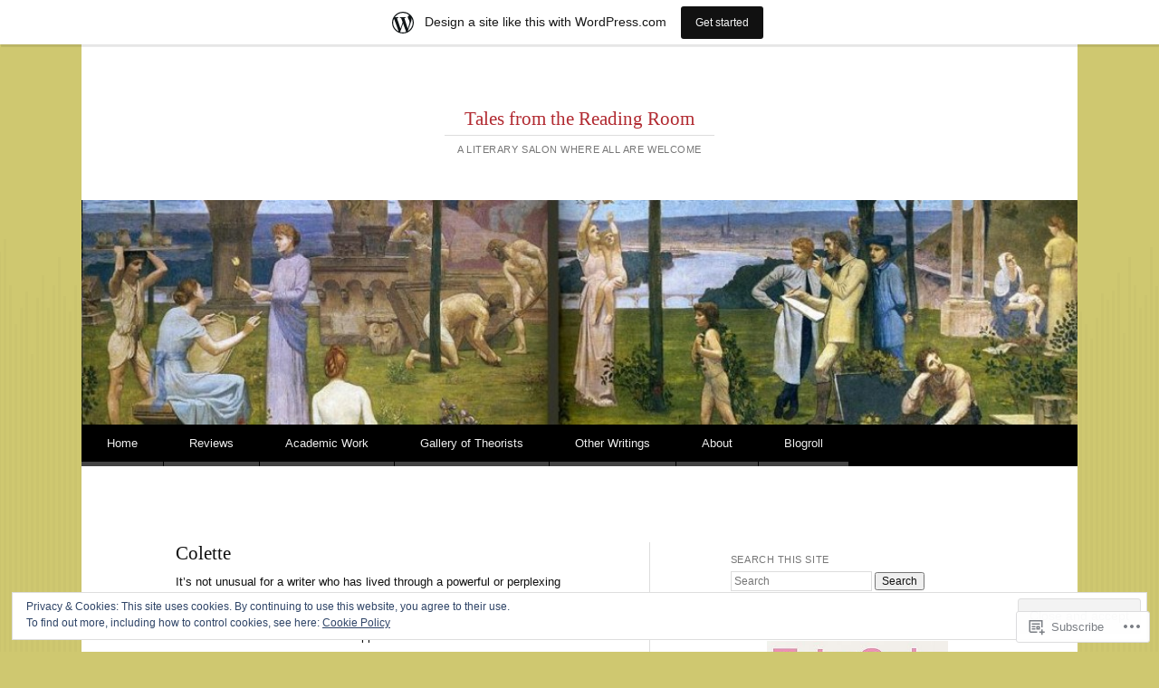

--- FILE ---
content_type: text/html; charset=UTF-8
request_url: https://litlove.wordpress.com/colette/
body_size: 48497
content:
<!DOCTYPE html>
<html lang="en">
<head>
<meta charset="UTF-8" />
<meta name="viewport" content="width=device-width" />
<title>Colette | Tales from the Reading Room</title>
<link rel="profile" href="http://gmpg.org/xfn/11" />
<link rel="pingback" href="https://litlove.wordpress.com/xmlrpc.php" />
<!--[if lt IE 9]>
<script src="https://s0.wp.com/wp-content/themes/pub/reddle/js/html5.js?m=1322254433i" type="text/javascript"></script>
<![endif]-->

<meta name='robots' content='max-image-preview:large' />
<link rel='dns-prefetch' href='//s0.wp.com' />
<link rel='dns-prefetch' href='//widgets.wp.com' />
<link rel='dns-prefetch' href='//af.pubmine.com' />
<link rel="alternate" type="application/rss+xml" title="Tales from the Reading Room &raquo; Feed" href="https://litlove.wordpress.com/feed/" />
<link rel="alternate" type="application/rss+xml" title="Tales from the Reading Room &raquo; Comments Feed" href="https://litlove.wordpress.com/comments/feed/" />
<link rel="alternate" type="application/rss+xml" title="Tales from the Reading Room &raquo; Colette Comments Feed" href="https://litlove.wordpress.com/colette/feed/" />
	<script type="text/javascript">
		/* <![CDATA[ */
		function addLoadEvent(func) {
			var oldonload = window.onload;
			if (typeof window.onload != 'function') {
				window.onload = func;
			} else {
				window.onload = function () {
					oldonload();
					func();
				}
			}
		}
		/* ]]> */
	</script>
	<link crossorigin='anonymous' rel='stylesheet' id='all-css-0-1' href='/_static/??-eJxtjEsOwjAMRC9EMBUoiAXiLG6wojTOR7WjiNuTdoGEYDkz7w30alzJSlkhNVO5+ZAFenh6UgFqYy0xkGHsoJQqo5KA6Ivp6EQO8P+AQxzYQlrRRbOnH3zm4j9CwjWShuzNjCsM9LvZ5Ee6T1c72cvpZs/LG8VZRLg=&cssminify=yes' type='text/css' media='all' />
<style id='wp-emoji-styles-inline-css'>

	img.wp-smiley, img.emoji {
		display: inline !important;
		border: none !important;
		box-shadow: none !important;
		height: 1em !important;
		width: 1em !important;
		margin: 0 0.07em !important;
		vertical-align: -0.1em !important;
		background: none !important;
		padding: 0 !important;
	}
/*# sourceURL=wp-emoji-styles-inline-css */
</style>
<link crossorigin='anonymous' rel='stylesheet' id='all-css-2-1' href='/wp-content/plugins/gutenberg-core/v22.2.0/build/styles/block-library/style.css?m=1764855221i&cssminify=yes' type='text/css' media='all' />
<style id='wp-block-library-inline-css'>
.has-text-align-justify {
	text-align:justify;
}
.has-text-align-justify{text-align:justify;}

/*# sourceURL=wp-block-library-inline-css */
</style><style id='global-styles-inline-css'>
:root{--wp--preset--aspect-ratio--square: 1;--wp--preset--aspect-ratio--4-3: 4/3;--wp--preset--aspect-ratio--3-4: 3/4;--wp--preset--aspect-ratio--3-2: 3/2;--wp--preset--aspect-ratio--2-3: 2/3;--wp--preset--aspect-ratio--16-9: 16/9;--wp--preset--aspect-ratio--9-16: 9/16;--wp--preset--color--black: #000000;--wp--preset--color--cyan-bluish-gray: #abb8c3;--wp--preset--color--white: #ffffff;--wp--preset--color--pale-pink: #f78da7;--wp--preset--color--vivid-red: #cf2e2e;--wp--preset--color--luminous-vivid-orange: #ff6900;--wp--preset--color--luminous-vivid-amber: #fcb900;--wp--preset--color--light-green-cyan: #7bdcb5;--wp--preset--color--vivid-green-cyan: #00d084;--wp--preset--color--pale-cyan-blue: #8ed1fc;--wp--preset--color--vivid-cyan-blue: #0693e3;--wp--preset--color--vivid-purple: #9b51e0;--wp--preset--gradient--vivid-cyan-blue-to-vivid-purple: linear-gradient(135deg,rgb(6,147,227) 0%,rgb(155,81,224) 100%);--wp--preset--gradient--light-green-cyan-to-vivid-green-cyan: linear-gradient(135deg,rgb(122,220,180) 0%,rgb(0,208,130) 100%);--wp--preset--gradient--luminous-vivid-amber-to-luminous-vivid-orange: linear-gradient(135deg,rgb(252,185,0) 0%,rgb(255,105,0) 100%);--wp--preset--gradient--luminous-vivid-orange-to-vivid-red: linear-gradient(135deg,rgb(255,105,0) 0%,rgb(207,46,46) 100%);--wp--preset--gradient--very-light-gray-to-cyan-bluish-gray: linear-gradient(135deg,rgb(238,238,238) 0%,rgb(169,184,195) 100%);--wp--preset--gradient--cool-to-warm-spectrum: linear-gradient(135deg,rgb(74,234,220) 0%,rgb(151,120,209) 20%,rgb(207,42,186) 40%,rgb(238,44,130) 60%,rgb(251,105,98) 80%,rgb(254,248,76) 100%);--wp--preset--gradient--blush-light-purple: linear-gradient(135deg,rgb(255,206,236) 0%,rgb(152,150,240) 100%);--wp--preset--gradient--blush-bordeaux: linear-gradient(135deg,rgb(254,205,165) 0%,rgb(254,45,45) 50%,rgb(107,0,62) 100%);--wp--preset--gradient--luminous-dusk: linear-gradient(135deg,rgb(255,203,112) 0%,rgb(199,81,192) 50%,rgb(65,88,208) 100%);--wp--preset--gradient--pale-ocean: linear-gradient(135deg,rgb(255,245,203) 0%,rgb(182,227,212) 50%,rgb(51,167,181) 100%);--wp--preset--gradient--electric-grass: linear-gradient(135deg,rgb(202,248,128) 0%,rgb(113,206,126) 100%);--wp--preset--gradient--midnight: linear-gradient(135deg,rgb(2,3,129) 0%,rgb(40,116,252) 100%);--wp--preset--font-size--small: 13px;--wp--preset--font-size--medium: 20px;--wp--preset--font-size--large: 36px;--wp--preset--font-size--x-large: 42px;--wp--preset--font-family--albert-sans: 'Albert Sans', sans-serif;--wp--preset--font-family--alegreya: Alegreya, serif;--wp--preset--font-family--arvo: Arvo, serif;--wp--preset--font-family--bodoni-moda: 'Bodoni Moda', serif;--wp--preset--font-family--bricolage-grotesque: 'Bricolage Grotesque', sans-serif;--wp--preset--font-family--cabin: Cabin, sans-serif;--wp--preset--font-family--chivo: Chivo, sans-serif;--wp--preset--font-family--commissioner: Commissioner, sans-serif;--wp--preset--font-family--cormorant: Cormorant, serif;--wp--preset--font-family--courier-prime: 'Courier Prime', monospace;--wp--preset--font-family--crimson-pro: 'Crimson Pro', serif;--wp--preset--font-family--dm-mono: 'DM Mono', monospace;--wp--preset--font-family--dm-sans: 'DM Sans', sans-serif;--wp--preset--font-family--dm-serif-display: 'DM Serif Display', serif;--wp--preset--font-family--domine: Domine, serif;--wp--preset--font-family--eb-garamond: 'EB Garamond', serif;--wp--preset--font-family--epilogue: Epilogue, sans-serif;--wp--preset--font-family--fahkwang: Fahkwang, sans-serif;--wp--preset--font-family--figtree: Figtree, sans-serif;--wp--preset--font-family--fira-sans: 'Fira Sans', sans-serif;--wp--preset--font-family--fjalla-one: 'Fjalla One', sans-serif;--wp--preset--font-family--fraunces: Fraunces, serif;--wp--preset--font-family--gabarito: Gabarito, system-ui;--wp--preset--font-family--ibm-plex-mono: 'IBM Plex Mono', monospace;--wp--preset--font-family--ibm-plex-sans: 'IBM Plex Sans', sans-serif;--wp--preset--font-family--ibarra-real-nova: 'Ibarra Real Nova', serif;--wp--preset--font-family--instrument-serif: 'Instrument Serif', serif;--wp--preset--font-family--inter: Inter, sans-serif;--wp--preset--font-family--josefin-sans: 'Josefin Sans', sans-serif;--wp--preset--font-family--jost: Jost, sans-serif;--wp--preset--font-family--libre-baskerville: 'Libre Baskerville', serif;--wp--preset--font-family--libre-franklin: 'Libre Franklin', sans-serif;--wp--preset--font-family--literata: Literata, serif;--wp--preset--font-family--lora: Lora, serif;--wp--preset--font-family--merriweather: Merriweather, serif;--wp--preset--font-family--montserrat: Montserrat, sans-serif;--wp--preset--font-family--newsreader: Newsreader, serif;--wp--preset--font-family--noto-sans-mono: 'Noto Sans Mono', sans-serif;--wp--preset--font-family--nunito: Nunito, sans-serif;--wp--preset--font-family--open-sans: 'Open Sans', sans-serif;--wp--preset--font-family--overpass: Overpass, sans-serif;--wp--preset--font-family--pt-serif: 'PT Serif', serif;--wp--preset--font-family--petrona: Petrona, serif;--wp--preset--font-family--piazzolla: Piazzolla, serif;--wp--preset--font-family--playfair-display: 'Playfair Display', serif;--wp--preset--font-family--plus-jakarta-sans: 'Plus Jakarta Sans', sans-serif;--wp--preset--font-family--poppins: Poppins, sans-serif;--wp--preset--font-family--raleway: Raleway, sans-serif;--wp--preset--font-family--roboto: Roboto, sans-serif;--wp--preset--font-family--roboto-slab: 'Roboto Slab', serif;--wp--preset--font-family--rubik: Rubik, sans-serif;--wp--preset--font-family--rufina: Rufina, serif;--wp--preset--font-family--sora: Sora, sans-serif;--wp--preset--font-family--source-sans-3: 'Source Sans 3', sans-serif;--wp--preset--font-family--source-serif-4: 'Source Serif 4', serif;--wp--preset--font-family--space-mono: 'Space Mono', monospace;--wp--preset--font-family--syne: Syne, sans-serif;--wp--preset--font-family--texturina: Texturina, serif;--wp--preset--font-family--urbanist: Urbanist, sans-serif;--wp--preset--font-family--work-sans: 'Work Sans', sans-serif;--wp--preset--spacing--20: 0.44rem;--wp--preset--spacing--30: 0.67rem;--wp--preset--spacing--40: 1rem;--wp--preset--spacing--50: 1.5rem;--wp--preset--spacing--60: 2.25rem;--wp--preset--spacing--70: 3.38rem;--wp--preset--spacing--80: 5.06rem;--wp--preset--shadow--natural: 6px 6px 9px rgba(0, 0, 0, 0.2);--wp--preset--shadow--deep: 12px 12px 50px rgba(0, 0, 0, 0.4);--wp--preset--shadow--sharp: 6px 6px 0px rgba(0, 0, 0, 0.2);--wp--preset--shadow--outlined: 6px 6px 0px -3px rgb(255, 255, 255), 6px 6px rgb(0, 0, 0);--wp--preset--shadow--crisp: 6px 6px 0px rgb(0, 0, 0);}:where(.is-layout-flex){gap: 0.5em;}:where(.is-layout-grid){gap: 0.5em;}body .is-layout-flex{display: flex;}.is-layout-flex{flex-wrap: wrap;align-items: center;}.is-layout-flex > :is(*, div){margin: 0;}body .is-layout-grid{display: grid;}.is-layout-grid > :is(*, div){margin: 0;}:where(.wp-block-columns.is-layout-flex){gap: 2em;}:where(.wp-block-columns.is-layout-grid){gap: 2em;}:where(.wp-block-post-template.is-layout-flex){gap: 1.25em;}:where(.wp-block-post-template.is-layout-grid){gap: 1.25em;}.has-black-color{color: var(--wp--preset--color--black) !important;}.has-cyan-bluish-gray-color{color: var(--wp--preset--color--cyan-bluish-gray) !important;}.has-white-color{color: var(--wp--preset--color--white) !important;}.has-pale-pink-color{color: var(--wp--preset--color--pale-pink) !important;}.has-vivid-red-color{color: var(--wp--preset--color--vivid-red) !important;}.has-luminous-vivid-orange-color{color: var(--wp--preset--color--luminous-vivid-orange) !important;}.has-luminous-vivid-amber-color{color: var(--wp--preset--color--luminous-vivid-amber) !important;}.has-light-green-cyan-color{color: var(--wp--preset--color--light-green-cyan) !important;}.has-vivid-green-cyan-color{color: var(--wp--preset--color--vivid-green-cyan) !important;}.has-pale-cyan-blue-color{color: var(--wp--preset--color--pale-cyan-blue) !important;}.has-vivid-cyan-blue-color{color: var(--wp--preset--color--vivid-cyan-blue) !important;}.has-vivid-purple-color{color: var(--wp--preset--color--vivid-purple) !important;}.has-black-background-color{background-color: var(--wp--preset--color--black) !important;}.has-cyan-bluish-gray-background-color{background-color: var(--wp--preset--color--cyan-bluish-gray) !important;}.has-white-background-color{background-color: var(--wp--preset--color--white) !important;}.has-pale-pink-background-color{background-color: var(--wp--preset--color--pale-pink) !important;}.has-vivid-red-background-color{background-color: var(--wp--preset--color--vivid-red) !important;}.has-luminous-vivid-orange-background-color{background-color: var(--wp--preset--color--luminous-vivid-orange) !important;}.has-luminous-vivid-amber-background-color{background-color: var(--wp--preset--color--luminous-vivid-amber) !important;}.has-light-green-cyan-background-color{background-color: var(--wp--preset--color--light-green-cyan) !important;}.has-vivid-green-cyan-background-color{background-color: var(--wp--preset--color--vivid-green-cyan) !important;}.has-pale-cyan-blue-background-color{background-color: var(--wp--preset--color--pale-cyan-blue) !important;}.has-vivid-cyan-blue-background-color{background-color: var(--wp--preset--color--vivid-cyan-blue) !important;}.has-vivid-purple-background-color{background-color: var(--wp--preset--color--vivid-purple) !important;}.has-black-border-color{border-color: var(--wp--preset--color--black) !important;}.has-cyan-bluish-gray-border-color{border-color: var(--wp--preset--color--cyan-bluish-gray) !important;}.has-white-border-color{border-color: var(--wp--preset--color--white) !important;}.has-pale-pink-border-color{border-color: var(--wp--preset--color--pale-pink) !important;}.has-vivid-red-border-color{border-color: var(--wp--preset--color--vivid-red) !important;}.has-luminous-vivid-orange-border-color{border-color: var(--wp--preset--color--luminous-vivid-orange) !important;}.has-luminous-vivid-amber-border-color{border-color: var(--wp--preset--color--luminous-vivid-amber) !important;}.has-light-green-cyan-border-color{border-color: var(--wp--preset--color--light-green-cyan) !important;}.has-vivid-green-cyan-border-color{border-color: var(--wp--preset--color--vivid-green-cyan) !important;}.has-pale-cyan-blue-border-color{border-color: var(--wp--preset--color--pale-cyan-blue) !important;}.has-vivid-cyan-blue-border-color{border-color: var(--wp--preset--color--vivid-cyan-blue) !important;}.has-vivid-purple-border-color{border-color: var(--wp--preset--color--vivid-purple) !important;}.has-vivid-cyan-blue-to-vivid-purple-gradient-background{background: var(--wp--preset--gradient--vivid-cyan-blue-to-vivid-purple) !important;}.has-light-green-cyan-to-vivid-green-cyan-gradient-background{background: var(--wp--preset--gradient--light-green-cyan-to-vivid-green-cyan) !important;}.has-luminous-vivid-amber-to-luminous-vivid-orange-gradient-background{background: var(--wp--preset--gradient--luminous-vivid-amber-to-luminous-vivid-orange) !important;}.has-luminous-vivid-orange-to-vivid-red-gradient-background{background: var(--wp--preset--gradient--luminous-vivid-orange-to-vivid-red) !important;}.has-very-light-gray-to-cyan-bluish-gray-gradient-background{background: var(--wp--preset--gradient--very-light-gray-to-cyan-bluish-gray) !important;}.has-cool-to-warm-spectrum-gradient-background{background: var(--wp--preset--gradient--cool-to-warm-spectrum) !important;}.has-blush-light-purple-gradient-background{background: var(--wp--preset--gradient--blush-light-purple) !important;}.has-blush-bordeaux-gradient-background{background: var(--wp--preset--gradient--blush-bordeaux) !important;}.has-luminous-dusk-gradient-background{background: var(--wp--preset--gradient--luminous-dusk) !important;}.has-pale-ocean-gradient-background{background: var(--wp--preset--gradient--pale-ocean) !important;}.has-electric-grass-gradient-background{background: var(--wp--preset--gradient--electric-grass) !important;}.has-midnight-gradient-background{background: var(--wp--preset--gradient--midnight) !important;}.has-small-font-size{font-size: var(--wp--preset--font-size--small) !important;}.has-medium-font-size{font-size: var(--wp--preset--font-size--medium) !important;}.has-large-font-size{font-size: var(--wp--preset--font-size--large) !important;}.has-x-large-font-size{font-size: var(--wp--preset--font-size--x-large) !important;}.has-albert-sans-font-family{font-family: var(--wp--preset--font-family--albert-sans) !important;}.has-alegreya-font-family{font-family: var(--wp--preset--font-family--alegreya) !important;}.has-arvo-font-family{font-family: var(--wp--preset--font-family--arvo) !important;}.has-bodoni-moda-font-family{font-family: var(--wp--preset--font-family--bodoni-moda) !important;}.has-bricolage-grotesque-font-family{font-family: var(--wp--preset--font-family--bricolage-grotesque) !important;}.has-cabin-font-family{font-family: var(--wp--preset--font-family--cabin) !important;}.has-chivo-font-family{font-family: var(--wp--preset--font-family--chivo) !important;}.has-commissioner-font-family{font-family: var(--wp--preset--font-family--commissioner) !important;}.has-cormorant-font-family{font-family: var(--wp--preset--font-family--cormorant) !important;}.has-courier-prime-font-family{font-family: var(--wp--preset--font-family--courier-prime) !important;}.has-crimson-pro-font-family{font-family: var(--wp--preset--font-family--crimson-pro) !important;}.has-dm-mono-font-family{font-family: var(--wp--preset--font-family--dm-mono) !important;}.has-dm-sans-font-family{font-family: var(--wp--preset--font-family--dm-sans) !important;}.has-dm-serif-display-font-family{font-family: var(--wp--preset--font-family--dm-serif-display) !important;}.has-domine-font-family{font-family: var(--wp--preset--font-family--domine) !important;}.has-eb-garamond-font-family{font-family: var(--wp--preset--font-family--eb-garamond) !important;}.has-epilogue-font-family{font-family: var(--wp--preset--font-family--epilogue) !important;}.has-fahkwang-font-family{font-family: var(--wp--preset--font-family--fahkwang) !important;}.has-figtree-font-family{font-family: var(--wp--preset--font-family--figtree) !important;}.has-fira-sans-font-family{font-family: var(--wp--preset--font-family--fira-sans) !important;}.has-fjalla-one-font-family{font-family: var(--wp--preset--font-family--fjalla-one) !important;}.has-fraunces-font-family{font-family: var(--wp--preset--font-family--fraunces) !important;}.has-gabarito-font-family{font-family: var(--wp--preset--font-family--gabarito) !important;}.has-ibm-plex-mono-font-family{font-family: var(--wp--preset--font-family--ibm-plex-mono) !important;}.has-ibm-plex-sans-font-family{font-family: var(--wp--preset--font-family--ibm-plex-sans) !important;}.has-ibarra-real-nova-font-family{font-family: var(--wp--preset--font-family--ibarra-real-nova) !important;}.has-instrument-serif-font-family{font-family: var(--wp--preset--font-family--instrument-serif) !important;}.has-inter-font-family{font-family: var(--wp--preset--font-family--inter) !important;}.has-josefin-sans-font-family{font-family: var(--wp--preset--font-family--josefin-sans) !important;}.has-jost-font-family{font-family: var(--wp--preset--font-family--jost) !important;}.has-libre-baskerville-font-family{font-family: var(--wp--preset--font-family--libre-baskerville) !important;}.has-libre-franklin-font-family{font-family: var(--wp--preset--font-family--libre-franklin) !important;}.has-literata-font-family{font-family: var(--wp--preset--font-family--literata) !important;}.has-lora-font-family{font-family: var(--wp--preset--font-family--lora) !important;}.has-merriweather-font-family{font-family: var(--wp--preset--font-family--merriweather) !important;}.has-montserrat-font-family{font-family: var(--wp--preset--font-family--montserrat) !important;}.has-newsreader-font-family{font-family: var(--wp--preset--font-family--newsreader) !important;}.has-noto-sans-mono-font-family{font-family: var(--wp--preset--font-family--noto-sans-mono) !important;}.has-nunito-font-family{font-family: var(--wp--preset--font-family--nunito) !important;}.has-open-sans-font-family{font-family: var(--wp--preset--font-family--open-sans) !important;}.has-overpass-font-family{font-family: var(--wp--preset--font-family--overpass) !important;}.has-pt-serif-font-family{font-family: var(--wp--preset--font-family--pt-serif) !important;}.has-petrona-font-family{font-family: var(--wp--preset--font-family--petrona) !important;}.has-piazzolla-font-family{font-family: var(--wp--preset--font-family--piazzolla) !important;}.has-playfair-display-font-family{font-family: var(--wp--preset--font-family--playfair-display) !important;}.has-plus-jakarta-sans-font-family{font-family: var(--wp--preset--font-family--plus-jakarta-sans) !important;}.has-poppins-font-family{font-family: var(--wp--preset--font-family--poppins) !important;}.has-raleway-font-family{font-family: var(--wp--preset--font-family--raleway) !important;}.has-roboto-font-family{font-family: var(--wp--preset--font-family--roboto) !important;}.has-roboto-slab-font-family{font-family: var(--wp--preset--font-family--roboto-slab) !important;}.has-rubik-font-family{font-family: var(--wp--preset--font-family--rubik) !important;}.has-rufina-font-family{font-family: var(--wp--preset--font-family--rufina) !important;}.has-sora-font-family{font-family: var(--wp--preset--font-family--sora) !important;}.has-source-sans-3-font-family{font-family: var(--wp--preset--font-family--source-sans-3) !important;}.has-source-serif-4-font-family{font-family: var(--wp--preset--font-family--source-serif-4) !important;}.has-space-mono-font-family{font-family: var(--wp--preset--font-family--space-mono) !important;}.has-syne-font-family{font-family: var(--wp--preset--font-family--syne) !important;}.has-texturina-font-family{font-family: var(--wp--preset--font-family--texturina) !important;}.has-urbanist-font-family{font-family: var(--wp--preset--font-family--urbanist) !important;}.has-work-sans-font-family{font-family: var(--wp--preset--font-family--work-sans) !important;}
/*# sourceURL=global-styles-inline-css */
</style>

<style id='classic-theme-styles-inline-css'>
/*! This file is auto-generated */
.wp-block-button__link{color:#fff;background-color:#32373c;border-radius:9999px;box-shadow:none;text-decoration:none;padding:calc(.667em + 2px) calc(1.333em + 2px);font-size:1.125em}.wp-block-file__button{background:#32373c;color:#fff;text-decoration:none}
/*# sourceURL=/wp-includes/css/classic-themes.min.css */
</style>
<link crossorigin='anonymous' rel='stylesheet' id='all-css-4-1' href='/_static/??-eJx9j9sOwjAIhl/ISjTzdGF8FNMD0c7RNYVuPr4sy27U7IbADx8/wJiN75NgEqBqclcfMTH4vqDqlK2AThCGaLFD0rGtZ97Af2yM4YGiOC+5EXyvI1ltjHO5ILPRSLGSkad68RrXomTrX0alecXcAK5p6d0HTKEvYKv0ZEWi/6GAiwdXYxdgwOLUWcXpS/6up1tudN2djud9c2maQ/sBK5V29A==&cssminify=yes' type='text/css' media='all' />
<link rel='stylesheet' id='verbum-gutenberg-css-css' href='https://widgets.wp.com/verbum-block-editor/block-editor.css?ver=1738686361' media='all' />
<link crossorigin='anonymous' rel='stylesheet' id='all-css-6-1' href='/_static/??-eJx9i0EKgzAQAD9kXCTS4kF8i8Y1RjbZ4G4o/X3jTS+9zcAMfLJxnBSTgu4YUSCXBU5cV0IQ/RK2TqSBWxeLyVR8SFK7hdhX9FCrm/6bPLIhdrMGTg8xG83hvNYpjt27716Dtb09fjbcPK8=&cssminify=yes' type='text/css' media='all' />
<style id='jetpack-global-styles-frontend-style-inline-css'>
:root { --font-headings: unset; --font-base: unset; --font-headings-default: -apple-system,BlinkMacSystemFont,"Segoe UI",Roboto,Oxygen-Sans,Ubuntu,Cantarell,"Helvetica Neue",sans-serif; --font-base-default: -apple-system,BlinkMacSystemFont,"Segoe UI",Roboto,Oxygen-Sans,Ubuntu,Cantarell,"Helvetica Neue",sans-serif;}
/*# sourceURL=jetpack-global-styles-frontend-style-inline-css */
</style>
<link crossorigin='anonymous' rel='stylesheet' id='all-css-8-1' href='/_static/??-eJyNjcsKAjEMRX/IGtQZBxfip0hMS9sxTYppGfx7H7gRN+7ugcs5sFRHKi1Ig9Jd5R6zGMyhVaTrh8G6QFHfORhYwlvw6P39PbPENZmt4G/ROQuBKWVkxxrVvuBH1lIoz2waILJekF+HUzlupnG3nQ77YZwfuRJIaQ==&cssminify=yes' type='text/css' media='all' />
<script type="text/javascript" id="wpcom-actionbar-placeholder-js-extra">
/* <![CDATA[ */
var actionbardata = {"siteID":"172818","postID":"2783","siteURL":"https://litlove.wordpress.com","xhrURL":"https://litlove.wordpress.com/wp-admin/admin-ajax.php","nonce":"e12cb40046","isLoggedIn":"","statusMessage":"","subsEmailDefault":"instantly","proxyScriptUrl":"https://s0.wp.com/wp-content/js/wpcom-proxy-request.js?m=1513050504i&amp;ver=20211021","shortlink":"https://wp.me/PIXo-IT","i18n":{"followedText":"New posts from this site will now appear in your \u003Ca href=\"https://wordpress.com/reader\"\u003EReader\u003C/a\u003E","foldBar":"Collapse this bar","unfoldBar":"Expand this bar","shortLinkCopied":"Shortlink copied to clipboard."}};
//# sourceURL=wpcom-actionbar-placeholder-js-extra
/* ]]> */
</script>
<script type="text/javascript" id="jetpack-mu-wpcom-settings-js-before">
/* <![CDATA[ */
var JETPACK_MU_WPCOM_SETTINGS = {"assetsUrl":"https://s0.wp.com/wp-content/mu-plugins/jetpack-mu-wpcom-plugin/sun/jetpack_vendor/automattic/jetpack-mu-wpcom/src/build/"};
//# sourceURL=jetpack-mu-wpcom-settings-js-before
/* ]]> */
</script>
<script crossorigin='anonymous' type='text/javascript'  src='/_static/??/wp-content/js/rlt-proxy.js,/wp-content/blog-plugins/wordads-classes/js/cmp/v2/cmp-non-gdpr.js?m=1720530689j'></script>
<script type="text/javascript" id="rlt-proxy-js-after">
/* <![CDATA[ */
	rltInitialize( {"token":null,"iframeOrigins":["https:\/\/widgets.wp.com"]} );
//# sourceURL=rlt-proxy-js-after
/* ]]> */
</script>
<link rel="EditURI" type="application/rsd+xml" title="RSD" href="https://litlove.wordpress.com/xmlrpc.php?rsd" />
<meta name="generator" content="WordPress.com" />
<link rel="canonical" href="https://litlove.wordpress.com/colette/" />
<link rel='shortlink' href='https://wp.me/PIXo-IT' />
<link rel="alternate" type="application/json+oembed" href="https://public-api.wordpress.com/oembed/?format=json&amp;url=https%3A%2F%2Flitlove.wordpress.com%2Fcolette%2F&amp;for=wpcom-auto-discovery" /><link rel="alternate" type="application/xml+oembed" href="https://public-api.wordpress.com/oembed/?format=xml&amp;url=https%3A%2F%2Flitlove.wordpress.com%2Fcolette%2F&amp;for=wpcom-auto-discovery" />
<!-- Jetpack Open Graph Tags -->
<meta property="og:type" content="article" />
<meta property="og:title" content="Colette" />
<meta property="og:url" content="https://litlove.wordpress.com/colette/" />
<meta property="og:description" content="It’s not unusual for a writer who has lived through a powerful or perplexing event to then turn it into the stuff of fiction. But it is extraordinary for a writer who has written about such events …" />
<meta property="article:published_time" content="2012-08-26T19:53:38+00:00" />
<meta property="article:modified_time" content="2012-08-26T19:53:38+00:00" />
<meta property="og:site_name" content="Tales from the Reading Room" />
<meta property="og:image" content="https://s0.wp.com/i/blank.jpg?m=1383295312i" />
<meta property="og:image:width" content="200" />
<meta property="og:image:height" content="200" />
<meta property="og:image:alt" content="" />
<meta property="og:locale" content="en_US" />
<meta property="fb:app_id" content="249643311490" />
<meta property="article:publisher" content="https://www.facebook.com/WordPresscom" />
<meta name="twitter:creator" content="@Litloveblog" />
<meta name="twitter:site" content="@Litloveblog" />
<meta name="twitter:text:title" content="Colette" />
<meta name="twitter:card" content="summary" />

<!-- End Jetpack Open Graph Tags -->
<link rel="shortcut icon" type="image/x-icon" href="https://s0.wp.com/i/favicon.ico?m=1713425267i" sizes="16x16 24x24 32x32 48x48" />
<link rel="icon" type="image/x-icon" href="https://s0.wp.com/i/favicon.ico?m=1713425267i" sizes="16x16 24x24 32x32 48x48" />
<link rel="apple-touch-icon" href="https://s0.wp.com/i/webclip.png?m=1713868326i" />
<link rel='openid.server' href='https://litlove.wordpress.com/?openidserver=1' />
<link rel='openid.delegate' href='https://litlove.wordpress.com/' />
<link rel="search" type="application/opensearchdescription+xml" href="https://litlove.wordpress.com/osd.xml" title="Tales from the Reading Room" />
<link rel="search" type="application/opensearchdescription+xml" href="https://s1.wp.com/opensearch.xml" title="WordPress.com" />
<meta name="theme-color" content="#cfc870" />
		<style type="text/css">
			.recentcomments a {
				display: inline !important;
				padding: 0 !important;
				margin: 0 !important;
			}

			table.recentcommentsavatartop img.avatar, table.recentcommentsavatarend img.avatar {
				border: 0px;
				margin: 0;
			}

			table.recentcommentsavatartop a, table.recentcommentsavatarend a {
				border: 0px !important;
				background-color: transparent !important;
			}

			td.recentcommentsavatarend, td.recentcommentsavatartop {
				padding: 0px 0px 1px 0px;
				margin: 0px;
			}

			td.recentcommentstextend {
				border: none !important;
				padding: 0px 0px 2px 10px;
			}

			.rtl td.recentcommentstextend {
				padding: 0px 10px 2px 0px;
			}

			td.recentcommentstexttop {
				border: none;
				padding: 0px 0px 0px 10px;
			}

			.rtl td.recentcommentstexttop {
				padding: 0px 10px 0px 0px;
			}
		</style>
		<meta name="description" content="It’s not unusual for a writer who has lived through a powerful or perplexing event to then turn it into the stuff of fiction. But it is extraordinary for a writer who has written about such events to take the plot line and turn it into the stuff of life. This is what happened to&hellip;" />
	<style type="text/css">
	#masthead img {
		float: left;
	}
			#site-description {
			color: #777 !important;
		}
		</style>
	<style type="text/css" id="custom-background-css">
body.custom-background { background-color: #cfc870; }
</style>
	<script type="text/javascript">
/* <![CDATA[ */
var wa_client = {}; wa_client.cmd = []; wa_client.config = { 'blog_id': 172818, 'blog_language': 'en', 'is_wordads': false, 'hosting_type': 0, 'afp_account_id': null, 'afp_host_id': 5038568878849053, 'theme': 'pub/reddle', '_': { 'title': 'Advertisement', 'privacy_settings': 'Privacy Settings' }, 'formats': [ 'inline', 'belowpost', 'bottom_sticky', 'sidebar_sticky_right', 'sidebar', 'gutenberg_rectangle', 'gutenberg_leaderboard', 'gutenberg_mobile_leaderboard', 'gutenberg_skyscraper' ] };
/* ]]> */
</script>
		<script type="text/javascript">

			window.doNotSellCallback = function() {

				var linkElements = [
					'a[href="https://wordpress.com/?ref=footer_blog"]',
					'a[href="https://wordpress.com/?ref=footer_website"]',
					'a[href="https://wordpress.com/?ref=vertical_footer"]',
					'a[href^="https://wordpress.com/?ref=footer_segment_"]',
				].join(',');

				var dnsLink = document.createElement( 'a' );
				dnsLink.href = 'https://wordpress.com/advertising-program-optout/';
				dnsLink.classList.add( 'do-not-sell-link' );
				dnsLink.rel = 'nofollow';
				dnsLink.style.marginLeft = '0.5em';
				dnsLink.textContent = 'Do Not Sell or Share My Personal Information';

				var creditLinks = document.querySelectorAll( linkElements );

				if ( 0 === creditLinks.length ) {
					return false;
				}

				Array.prototype.forEach.call( creditLinks, function( el ) {
					el.insertAdjacentElement( 'afterend', dnsLink );
				});

				return true;
			};

		</script>
		<script type="text/javascript">
	window.google_analytics_uacct = "UA-52447-2";
</script>

<script type="text/javascript">
	var _gaq = _gaq || [];
	_gaq.push(['_setAccount', 'UA-52447-2']);
	_gaq.push(['_gat._anonymizeIp']);
	_gaq.push(['_setDomainName', 'wordpress.com']);
	_gaq.push(['_initData']);
	_gaq.push(['_trackPageview']);

	(function() {
		var ga = document.createElement('script'); ga.type = 'text/javascript'; ga.async = true;
		ga.src = ('https:' == document.location.protocol ? 'https://ssl' : 'http://www') + '.google-analytics.com/ga.js';
		(document.getElementsByTagName('head')[0] || document.getElementsByTagName('body')[0]).appendChild(ga);
	})();
</script>
<link crossorigin='anonymous' rel='stylesheet' id='all-css-0-3' href='/_static/??-eJyNzMsKAjEMheEXshPqBXUhPoo4bRgytmkwCYNvbwdm487d+eDwwyIhNTZkg+pBik/ECjOaPNNrM6gzPIgTjE4ld46a3iRGrX9/NFTiIanu4O9wbdkLKiyUJzQFaxKkaV9qn4Jr7V5v8Xw6XC/xGPfzF4aPQ7Q=&cssminify=yes' type='text/css' media='all' />
</head>

<body class="wp-singular page-template-default page page-id-2783 custom-background wp-theme-pubreddle customizer-styles-applied primary secondary single-author fixed jetpack-reblog-enabled has-marketing-bar has-marketing-bar-theme-reddle">
<div id="page" class="hfeed">
	<header id="masthead" role="banner">
		<div class="site-branding">
			<h1 id="site-title"><a href="https://litlove.wordpress.com/" title="Tales from the Reading Room" rel="home">Tales from the Reading Room</a></h1>
			<h2 id="site-description">A Literary Salon Where All Are Welcome</h2>
		</div><!-- .site-branding -->

				<a href="https://litlove.wordpress.com/" rel="home">
			<img id="header-image" src="https://litlove.wordpress.com/wp-content/uploads/2012/03/cropped-between-art-and-nature2.jpg" width="1120" height="252" alt="" />
		</a>
		
				<nav id="access" role="navigation">
			<div class="skip-link assistive-text"><a href="#content" title="Skip to content">Skip to content</a></div>

			<button class="menu-toggle" aria-controls="primary-menu" aria-expanded="false">Main menu</button>
			<div class="menu-main-container"><ul id="primary-menu" class="menu"><li id="menu-item-2724" class="menu-item menu-item-type-custom menu-item-object-custom menu-item-home menu-item-2724"><a href="https://litlove.wordpress.com">Home</a></li>
<li id="menu-item-2721" class="menu-item menu-item-type-post_type menu-item-object-page menu-item-2721"><a href="https://litlove.wordpress.com/reviews/">Reviews</a></li>
<li id="menu-item-2722" class="menu-item menu-item-type-post_type menu-item-object-page menu-item-2722"><a href="https://litlove.wordpress.com/academic-work/">Academic Work</a></li>
<li id="menu-item-3658" class="menu-item menu-item-type-post_type menu-item-object-page menu-item-3658"><a href="https://litlove.wordpress.com/gallery-of-theorists/">Gallery of Theorists</a></li>
<li id="menu-item-2723" class="menu-item menu-item-type-post_type menu-item-object-page menu-item-2723"><a href="https://litlove.wordpress.com/other-writings/">Other Writings</a></li>
<li id="menu-item-2851" class="menu-item menu-item-type-post_type menu-item-object-page menu-item-2851"><a href="https://litlove.wordpress.com/about/">About</a></li>
<li id="menu-item-2725" class="menu-item menu-item-type-post_type menu-item-object-page menu-item-2725"><a href="https://litlove.wordpress.com/blogroll/">Blogroll</a></li>
</ul></div>		</nav><!-- #access -->
			</header><!-- #masthead -->

	<div id="main">
		<div id="primary">
			<div id="content" role="main">

				
					
<article id="post-2783" class="post-2783 page type-page status-publish hentry">
	
	<header class="entry-header">
		<h1 class="entry-title">Colette</h1>	</header><!-- .entry-header -->

	<div class="entry-content">
		<p>It’s not unusual for a writer who has lived through a powerful or perplexing event to then turn it into the stuff of fiction. But it is extraordinary for a writer who has written about such events to take the plot line and turn it into the stuff of life. This is what happened to Colette.</p>
<p>In 1920, at the age of 47, she had finally published a book that lifted her above the various scandals that dominated her early career. Not that the novel was exactly a moral tract. It concerned the relationship between a devilishly beautiful and dissipated young man, and his much older lover, a courtesan who believed herself to be beyond the treacherous forces of love and who, of course, is not. The novel was hailed as ‘a modern masterpiece’, by a literary establishment that had been pretty snooty in the past about Colette, although it was her lifestyle, involving a high profile acrimonious divorce and a public love affair with a woman aristocrat to which they really took exception. Colette was thrilled that ‘for the first time in my life I felt morally certain of having written a novel for which I need neither blush nor doubt.’ She now had a chance to become respectable in the eyes of her society.</p>
<p>But before the ink had dried on the first edition, Colette was embarking on a torrid love affair with her stepson from her second marriage; the 16-year-old Bertrand de Jouvenal. It was a love affair that saw her through the menopause, and Bertrand through adolescence. When it finished, awkwardly and uncomfortably, Colette felt herself to be ‘irredeemably alone’ and done with the dreadful business of love. In fact, this would prove to be a pivotal point in her life, a humiliation from which she would rise replenished and renewed in unexpected ways.</p>
<p>A very different Colette emerged from the wreckage; one who would form a lasting romantic attachment for the first time. What had happened when she had tried to live as one of her own heroines, in a story of her own making? Colette was by no means an analytical woman, nor was she self-aware. But the process of writing gave her a way to live in a far more astute and meaningful manner. The voice of Colette-who-narrates is always wise and insightful, whereas Colette in the flesh was capricious and often naïve. Something happened in the transposition of life into art that gave her an entirely different perspective. And so something must equally have happened when she measured her own life and its ordinary messiness against the clear, meaningful outline of a story in which she had an important emotional investment.</p>
<p>In former times, stories were believed to work magic. The anthropologist, Claude Lévi-Strauss recounted the classic example of a woman stuck in the middle of a painful, difficult labour. The local shaman came and told her the story of the ‘good warriors’ freeing a prisoner trapped in a cave by monsters, and on hearing its conclusion the woman was able to give birth to her child. The story had unblocked her mentally and physically. The novels Colette wrote over this turbulent period in her life, Chéri, which ushered in her own affair, and La fin de Chéri, which she wrote when it was over, unblocked Colette in their own way. Something old and troublesome to her was worked through and worked out, and its roots were to be found in her first, disastrous marriage.</p>
<p><strong>Coming to Writing</strong></p>
<p>Colette’s first husband, Henri Gaultier-Villars, commonly known as Willy, was a man of contradictions. He came from a well-off, respectable family, but was profligate with money and proud of being a fraud and a cad. He began things well but ended them badly; petty jealousies and vengeances got in the way of his journalism; greed got in the way of his entrepreneurial projects; indifference marred his many love affairs. But for all that his life was organised almost exactly the way he wanted it, which is to say in chaos, he was not a happy man. The tyranny of being worthless for the fun of it often left him enervated and depressed. All in all, he was not the sort of man that any sensible woman would want to marry. But when she met him, Colette was young, romantic and desperate to escape the provinces. She saw the good half, the witty Parisian media man with an exciting life at the centre of things. He was at least a one-way ticket for her out of rural obscurity.</p>
<p>When Willy turned out to be more frog than prince, it was a rude shock for Colette. ‘They are numerous,’ she wrote forty years after the marriage had ended, ‘those barely nubile girls who dream of being the spectacle, the plaything, the erotic masterpiece of an older man. It’s an ugly desire that they expiate by fulfilling.’ The expiation began pretty much as soon as they settled in Paris, for Colette would later confess the first year of her marriage was one of the unhappiest of her life. She had been a cherished daughter, and life with a much older man might have looked like an extension of nurturing care, with added thrills. But Willy was feckless and neglectful, and only in Paris could Colette realise what an eccentric couple they made. Willy was an ambitious music critic at that time and they had their share of salons and receptions to attend. She was soon made aware of the curious spectacle she presented: Willy’s child bride with a kittenish, triangular face and two long whipcord braids of hair that reached to her feet; pretty enough, but the whispers went round that she had no dowry, status or talents to recommend her. She was ‘to some people worthless and invisible, to others too conspicuous and vaguely dishonoured.’ Colette played her role and suffered in silence, her eyes downcast as the best way to suggest submission whilst hiding her rage.</p>
<p>Willy’s behaviour did not make her feel any better about the situation she’d got herself into. He was a paradox to his young wife, indulgent and tender at times, callous and indifferent at others. He expected a great deal of her socially but gave her very little encouragement or support in return. And his life was frantic, filled with journalistic deadlines, hard work, hard play, nights being seen at the theatre, networking opportunities and angry creditors. Colette was left alone for much of the day, hiding out from the many people to whom they owed money. About a year into this existence, she received an anonymous note. Taking a cab, Colette travelled to the address indicated and found her husband, not in flagrante delicto, but in the far more damning process of going through the household accounts with his mistress. Charlotte Kinceler predated their marriage by several years and was a steady fixture in Willy’s life. There would be many, many other mistresses, some just passing through, some lingering, but this was the first Colette knew about. She played it cool, whilst Kinceler snatched up a pair of kitchen scissors and Willy wiped a pink and sweaty brow. ‘You’ve come for me?’ he asked, to which Colette replied ‘Of course I have,’ and they left in awkward haste.</p>
<p>Colette’s real feelings about Willy’s chronic infidelity were nowhere near as composed as she pretended. In the middle of sitting for her portrait with the painter Jacques-Emile Blanche, she heard carriage wheels at her door and spotted Willy bidding a loving farewell to the woman who dropped him off. Out of sight of her husband, she was unable to keep her emotions in check. ‘She had real convulsions,’ the painter wrote, ‘hysterical crying fits, one had to lay her on a sofa and bathe her temples with cologne because she believed herself abandoned forever.’ In later life Colette would talk about her propensity for jealousy, ‘the only suffering we endure without ever becoming used to it.’ An old-fashioned stoic, her response was always to put up a good front, but how many good fronts could she juggle at any one time? Between the public disdain and the private betrayal, there was too much for a proud country girl to choke down.</p>
<p>Colette’s youthful restraint cost her more than she cared to admit, and not long after this shock, she fell ill. ‘There is always a moment in the life of young people,’ she wrote, ‘when dying is just as normal and seductive to them as living, and I hesitated.’ The likeliest interpretation of her symptoms was that Willy had infected her with gonorrhoea, but Colette in hindsight treated it like a breakdown, the result of all that dreadful marital and social indifference and her own bitter disillusionment. Her mother was summoned and for 60 days she coaxed Colette back to life, in all probability letting her son-in-law know what she thought of his care of her precious daughter. Maybe Willy was finally a little chastened. The convalescent holiday in Brittany that he took Colette on afterwards certainly seemed to herald an improved understanding between them. But this was also the start of a new period in Colette’s life, and with her returning health she discovered her ‘taste for survival and self-defence’ and the role her hard-won ability to dissimulate would play in it.</p>
<p>About this time, Willy opened his novel-writing factory. Having long been fascinated by the power of self-publicity and aware that his talent for it far outweighed his gifts for creativity and hard work, Willy set up a stable of writers who produced novels according to outlines he gave them. He edited their work and slapped his own name on the cover, then assured good reviews by means of his network of contacts in the press. This was a great way to flood the market with work produced at a speed no single man could match. Willy was one of the earliest kings of marketing and it rapidly brought him the notoriety he desired, but he needed to keep churning the material out. It was probably no more than a sensible use of his resources to encourage Colette to jot down reminiscences of her school days, spiced up with some lesbian interest (he suggested) in case he could make something out of them. Colette set to with ‘application and indifference’, producing a 600-page manuscript. Once she’d handed it over, her husband barely flicked through it before shutting it away in a drawer, disappointed.</p>
<p>‘In my youth, I had never, never desired to write,’ Colette would declare towards the end of her life. ‘For I felt more fiercely with each passing day, that I was made precisely in order not to write.’ What the young Colette wanted was raw and vibrant life, and her natural inclination was to respond sensually to it, to breath it in, to feel its contours, to observe it attentively. Nature was Colette’s playground, love her other, profoundly sensual obsession. At that age she insisted that writing looked like a pale and pointless substitute. And yet, write she did; those six hundred pages were hardly the work of someone with no interest in literary endeavour. So we have to consider that writing became a way for her to live more intensely, to record sensations in such a way as to experience them twice over, or perhaps to experience them at all.</p>
<p>Some time later, Willy rediscovered the manuscript languishing in its drawer. As Colette recounts it, he started to read, kept on reading, called himself a ‘stupid ass’ and, shuffling the notebooks together, clapped on his hat and rushed out to a publisher. The process was probably not as neat and tidy as the legend Colette made out of it, but that just shows her talent for turning reality into piquant stories. She used to claim that Willy locked her in her room to write, and would only release her when the requisite number of pages slid under the door; that made a good story, too.</p>
<p><em>Claudine At School</em> was a jaunty little piece of literary history. It became the first novel that France could call a modern bestseller, with 40,000 copies sold in the first two months after publication, 350,000 over the course of the next few years. Willy’s decision to marry Colette, which had so often looked like a dreadful and capricious mistake, finally turned out to be his most prescient act. Colette’s sharp intelligence, her insight, her gift for mimicry, her sense of humour, her sensitivity and eventually, her taste for perversion were all about to become precious to him in the way that he most valued: as a source of serious money. And Colette finally won some of her husband’s attention and admiration, as they collaborated over a work of fresh, charming eroticism, their voices united between the sheets, even if they were only of paper.</p>
<p>Willy knew a good thing when he saw it.<em> Claudine at School</em> was followed swiftly by <em>Claudine in Paris</em> and by <em>Claudine Married&#8230;</em> Between 1901 and 1906 Colette wrote Willy at least a book a year and the Claudine frenzy grew. With his genius for marketing, Willy moved into product spin-offs. There were Claudine postcards, Claudine cigarettes, Claudine perfumes and lotions, Claudine ice-cream and sweets. The novels were adapted for the stage, and a Colette lookalike, the actress Polaire, was cast in the main role. Willy took the two women on tour, parading about with one on each arm, hinting broadly at a special relationship between the three of them, as one of the cheekiest features of the novels was Claudine’s lascivious taste for both men and women. Willy knew that personality mattered, and that selling the people behind the stories appealed to a voyeuristic desire in the audience to see the ‘real’ versions of the characters they read about. There was, after all, plenty of truth in this: Colette was ransacking her life with Willy for plot, transposing their marriage into print almost as fast as she lived it. It must have been notably unclear to her creator where she left off and Claudine began.</p>
<p>The <em>Claudine</em> novels are not Colette’s finest work, but they are still pretty good. What’s immensely appealing about them is their exuberance. They are sparkly books, shimmering with vitality and the erotic and a glorious taste for transgression. In her main protagonist and alter ego, Colette pulled off the feat of creating a whole new genre of identity: the teenager with attitude. Claudine weathered similar storms to those that beset Colette, the longing to leave a provincial village, a lively sensuality and a quick tongue, a marriage that has painful flaws, the eventual recognition that it must end. But Claudine was armour-plated with attitude, she bit back and she bounced. She always knew what to say.</p>
<p>As an apprenticeship in art, they are an ambivalent memorial to a confusing, often humiliating, but hugely productive period in Colette’s life. Out of the darkness of her marriage to Willy, Colette forged a shiny-bright narrative in which Claudine displays nothing but bravura courage and resilience in the pursuit of her pleasures. In this way, Colette learned that being someone in fiction was a wonderful way to hide in full view. She began to see that she could process experience through storytelling and iron out its hitches and flaws. It was possible to produce something richer, truer, maybe even better than life out of it.</p>
<p>But her vivacious novels never made her Willy’s object of desire. As Willy got older, so his libido flagged and he needed ever more perverse scenarios to revive it. The steady stream of schoolgirl Claudine-alikes that were drawn to him by his celebrity proved useful for this particular task. Colette witnessed it all with amused contempt: ‘Hanging on him, cooing to him, they write, “Darling, you’ll marry me when she dies, yes?” You’d better believe it! He’s marrying them already, one after another. He could cull but he prefers to collect.’ But her witty voice does not recount how Willy required her to warm them up socially, and sometimes sexually, before he received them.</p>
<p>Willy taught Colette a lot about the use value of scandal, in a Belle-Epoque Paris that panted for it. He taught her that sensationalism sells and that it creates such a big, flashy picture that the audience is too dazzled to care about details. Entranced by the image, others could be put off the scent of her real feelings. And so, behind her celebrity façade, Colette quietly consolidated her strengths and her skills and nursed her wounded vanity. At 30, she was able to say of herself ‘I was far from invulnerable, but I no longer dreamed of dying.’ But the pain of loving and not being loved in return, the fierce battle to preserve a good front in the face of public humiliation, and the terror that menaces women of never being beautiful enough to hold their man, were themes that would haunt her fiction for years to come.</p>
<p><strong>Chéri</strong></p>
<p><em>Chéri</em> begins with an iconic scene: in the rosy light of a boudoir one late morning in high summer, the young, handsome, sardonic toy boy, Chéri, is trying on the pearl necklace of his mistress, Léa de Lonval. Chéri is a bit of a brat, really, pouty, sulky, demanding, impetuous, but he is exquisitely handsome in a very feminine way, all beautiful lines and silky freshness. He is Léa’s pet project, hence the sweet and spoiled nickname, Chéri – her darling. When he was embarking on a life of teenage dissipation, Léa decided to take him in hand. She travelled to Normandy with him and fed him up on frothy cream and roast chicken. She engaged an old boyfriend to give him boxing lessons, and she became his mistress. The relationship between them is a passionate one, but it has strong overtones of mother and child. Léa is careful to keep her side of it light and playful; she knows that she will have to give him up to a bride one day, and she knows that as she nears fifty, the relationship is bound to come to a natural end. In the meantime, she scolds him tenderly, fusses over him, attends to his diet and his dress and invests emotionally in his beauty as if it were her possession.</p>
<p>Knowing she will have to give him up is one thing. When it transpires that Chéri’s wedding has been arranged – to a delicately beautiful but insipid young woman – Léa suffers more than she had anticipated. She lets him go with good grace, acting as if she weren’t troubled in the least by the turn of events. But alone she feels physically ill and realises that she will have to get away from Paris for a while. That night she packs her bags and leaves for a lengthy tour of the South of France. And then Chéri also begins to suffer from a disconcerting malaise, an inability to be alone with his new wife and a nostalgia so intense and overwhelming that he cannot even trace its contours or give it a name. One evening he goes out with an old friend of his, Desmond, and simply finds himself unable to go home.</p>
<p>A long, slow winter meanders past in this way, and Chéri begins to mount a vigil outside Léa’s house, waiting to see the lights that will mean she is back. Finally, in spring she returns and Chéri’s happiness is such that he can return home serenely, making no attempt to see her. But the false peace doesn’t last. Late one night he calls on Léa unexpectedly and despite an attempt to marshal her defences, Léa has missed him so badly that she gives into him, permitting herself to be unusually reckless. She declares ‘What a fool I was not to understand that you were my love, the love, the great love that comes only once!’ The ecstasy is short-lived. When the morning comes, Chéri watches her studying the train timetable, looking for a train that will take them away together, and sees only her wrinkled neck, her untidy hair, the undeniable signs of ageing. It is a brutal scene that awakens in Chéri the realisation that mothers and lovers should not mix, and provokes the inevitable reaction</p>
<p>‘Being with you, Nounoune, is likely to keep me twelve for half a century,’ he accuses, making sure she understands that his dependence is all her fault. Léa is wounded and upset, but Chéri’s plea that she should remain the idealised figure he has loved for so long leaves her no room to express her own turbulent emotions. She pulls herself together and lets him go with her blessing, tender, nurturing and self-sacrificing to the last. ‘Had I really been the finest, I should have made a man of you, and not thought only of the pleasures of your body, and my own happiness,’ Lea tells him, in a gesture of noble release. ‘I’ve been carrying you next to my heart for too long… I am to blame for everything you lack…’</p>
<p>What makes this book is the way that Léa behaves when faced with a double body blow – the loss of a profound emotional attachment, and the end of her time as an attractive and desirable woman. After Chéri’s marriage, we are never in doubt of the depth of Léa’s suffering, but we watch her do everything in her power to find recompenses, to make her life as comfortable as it can be, to deal pragmatically and justly with the changes she has to face, and with wit and humour, too. It was a feature of many of Colette’s fictional women to know that good food, a comfortable, well-kept home, stylish clothes, new people and new places can boost the morale, at least until the worst of the emotions have passed. Léa is a magnificent character – no guilt, no blame, no self-recriminations for her. Her pragmatic soul would be outraged by such self-sabotage, in a world where there is no lack of people wanting to bring you down. Chéri’s mother, the rather ghastly Charlotte Peroux has long been Léa’s frenemy, and Léa knows that her every expression will be scrutinized as Charlotte tries to beadily spot any indication of her suffering. Léa uses this as a source of energy, and excellent motivation to present a carefree face to the world. It quite bucks her up to take on her old adversary and win. It bucks the reader, too. A woman character in a difficult situation showing great kindness and wisdom and unshakeable courage – why aren’t there more of these?</p>
<p>Quite possibly, of course, because it is so very difficult to do in real life. Colette had written the prescription, but found it more challenging that she had imagined to be Léa. It was spring 1920 and Chéri was halfway through its serialisation in <em>La Vie parisienne</em> when Colette first met her stepson, Bertrand de Jouvenal. He had stayed with his mother since the divorce and now Claire Boas, former Baroness de Jouvenal had sent him to Colette as a <em>bouc émissaire</em>, part way between a messenger boy and a scapegoat. Claire was involved in political charity work and found the aristocratic title that belonged to her old marriage useful in opening doors. She wanted Colette’s permission to carry on using it. Colette had known for a while this request might be forthcoming and was in no mind to accede to it. There had been an embarrassing incident in Rome a while back, when Colette checked into a hotel only to find herself regarded with deep suspicion and refused a room. It turned out that Claire had recently stayed there, using her old title as if the divorce had never happened. This rankled no end, and Colette’s nature was not a forgiving one.</p>
<p>In fact, young Bertrand, a mere 16 and studying for his baccalaureat, had heard such tales of his stepmother’s formidable temperament that he was terrified of meeting her. He admitted that when she walked in the room, ‘Colette’s natural aura was extraordinarily imposing.’ But their exchange was more than encouraging: ‘I do believe I surrendered to that protective influence that Colette promised me with her first glance,’ he wrote, although he wrote it many years in retrospect. Still, his mission was a resounding success. Claire would get Colette’s permission, Colette would get a new disciple, and Bertrand would get a great deal more than he bargained for.</p>
<p>In the intervening years since the long and acrimonious divorce from Willy, Colette had grown up a great deal, and gained in gravitas. Some of it was literal – she had grown stout – some of it was metaphorical – she had grown fierce. She had married again in 1912 and Henry de Jouvenal was a kind of upmarket version of Willy, better connected, better financed, better looking. He was one of the editors of the popular newspaper, <em>Le Matin</em>, and soon Colette was engaged to write a story a week, and then theatre reviews, too, in a grander version of the old writing factory. The same subversive streak that had attracted her so in her first husband was also apparent. ‘What he liked about journalism,’ wrote his old friend, Anatole de Monzie, ‘was the daily opportunity to squander his nobility.’ More problematically, he was another irredeemable womaniser, but of a far more focussed and successful type than Willy. Jouvenal chased his women down with dedicated courtship, one after another. Colette was soon left behind in his wake, and the relationship would probably have fizzled out, had it not been for two surprise factors: Colette’s unexpected pregnancy, and the advent of the First World War, which took Jouvenal into battle and out of temptation for a while. But the war had long been over when Colette met his son, Bertrand, and Henry’s interest in her was waning once again. One of their friends, Paul Léautaud described in his journal how ‘He still has great admiration for her writing, but the passion is spent, and he doesn’t hesitate to distract himself elsewhere.’ As for Colette, ‘she emanates love, passion, sensuality, sexual power, along with a depth of sadness.’</p>
<p>Henry persuaded his ex-wife, Claire, to allow Bertrand to join their summer holiday party at Colette’s seaside villa at Rozven in Brittany, under the guise of wanting his son ‘by his side’. It was par for the course that he lasted a mere few days before returning to Paris and his mistress, abandoning Bertrand to a group of women: Colette, two of her closest friends who were staying at the villa, and his six-year-old half-sister. Colette decided to take the young man in hand. She gave him books to read, taught him to swim, began to fatten him up on lobster and took him shopping with her in the flea markets around St Malo. Bertrand was grateful, captivated, emotionally aroused and not a little anxious. For good reason, it transpired, as Colette determined to finish his education. Bertrand was aware of her whispering in corners with her friends and casting glances his way, and one evening she asked him which of the three women at the villa he preferred. Bertrand did not understand what she meant, but Colette had no difficulty in being blunt. ‘It’s time for you to become a man,’ she told him.<br />
Bertrand knew about <em>Chéri</em> – it was one of the books Colette had given him to read, and it may have looked like a training manual. Years later, in his memoirs he would suggest that ‘Perhaps she wanted to live what she had written.’ On that evening in Brittany, Colette packed him off with Germaine Beaumont, the youngest of the women there. When he emerged from Germaine’s room in the middle of the night, miserable and unsatisfied, he found his stepmother waiting for him on the landing. It took ‘all of her skills to complete his initiation,’ but Colette was ‘demanding, voracious, expert and rewarding.’ By the end of the summer he was deeply in love with her.</p>
<p>What could a sixteen-year-old boy want with a 47-year-old, overweight, domineering authoress? When Willy clapped eyes on her several years after their separation, he wrote gleefully to a friend ‘She’s got – and it must dismay her but it delights me – an ass like the rear of a stagecoach…which doesn’t tempt me to take a ride in it.’ But Colette still had a powerful personality and a great deal of sex appeal. Plus there was more of Chéri about Bertrand than may have been obvious at first. His friends would describe him as a ‘<em>faux faible</em>’, a false weakling, who made out that he was pushed around by others but who never really did anything he didn’t want to. Like his literary counterpart, Bertrand had had a disrupted and neglected childhood, with a brilliant father who paid him scant attention and a vain, self-centred mother who had thrown him at Colette when it suited her. Whether there lurked a desire in his actions to revenge his parents or gain their attention, there was a lack of nurturing care in his life, and Colette brought her own frustrated passion to that task, even if it manifested itself in her weighing him every day and taking his temperature morning and night.</p>
<p>Colette’s motivation was more ambivalent. Despite Henry’s infidelity and the fact they spent so little time together, she was still very much in love with him. That autumn, she wrote in a letter ‘If only you knew how much I love you and how much I’ve suffered from the fear of losing you this year… You know my desire. I have only one. It has your face and your form and the term of my life.’ The tender entreaty failed to bring Henry home more regularly, and Colette must have been deeply wounded in her vanity, memories of the dreadful years with Willy mingling with anxiety about her fading beauty. She had been preparing herself mentally for middle-age for many years. ‘Don’t cry,’ she had written in one of her earlier collections of short stories, ‘don’t clasp your hands in prayer, don’t rebel; you have to get old. Repeat the words to yourself, not as a howl of despair but as the boarding call to a necessary departure.’ At the time she had been 36. In January of 1921, aged 48, she submitted to the crude procedure of a face-lift and the harsh treatment of a perm, not yet willing to accept the departure from youth. Bertrand must have been a welcome ego boost and a chance for Colette to assuage her notorious jealousy over Henry’s lovers. But it must also have made her even more alarmed at the prospect of ageing, and of losing the husband she really loved.</p>
<p>When his mother, Claire, picked him up after the holiday she was aware that something had happened and that the boy had been ‘corrupted’. It seems unlikely she guessed the whole story, but she was suitably horrified and felt convinced Colette was a bad influence. For the next few years she and Colette would wage a subterranean war over the boy, using whatever temptations were at their disposal. Claire would urge Henry to find work experience for Bertrand, and Henry, changing career into politics and elected that year to the Senate, would be happy to oblige. Bertrand would be sent on internships across Europe, out of harm’s way. Colette, meanwhile, would tempt him back to Brittany as many summers as she could; she would take him on a two-week trip to Algeria with her, and as they became bolder in their affair, she would see him whenever he was in Paris. When his parents arranged for him to move to Prague for work, Colette put her foot down and told Henry that the boy was not going. In the ensuing row, the truth of her relationship to Bertrand emerged.</p>
<p>The crisis did not bring out the best in any of the main players. Despite being in the middle of a heavy affair with a woman to whom he had already promised marriage, Henry acted like the injured party and wanted a divorce. Bertrand, horrified by his own defiance, nevertheless moved in with Colette. ‘I was so accustomed to living in Colette’s shadow,’ wrote the <em>faux faible</em>, ‘that I couldn’t detach myself from her.’ And Colette wrote a dreadfully disingenuous letter to her friend Germaine Beaumont (to whom she had first offered Bertrand for his sexual initiation), saying, ‘If one must be punished for loving, for loving too simply and too diversely at the same time, I will be thus punished. Nothing remains to me except to be someone who has never acted in her own best interest, and who has never known a greedy passion except one: to cherish.’</p>
<p>Claire, meanwhile, was biding her time. She may well have realised that the situation was too volatile to stay the same, and that she and Henry controlled access to the things Bertrand really wanted for his future. In the end, Bertrand did go to Prague, and Colette was furious. When Henry’s brother died suddenly and Bertrand was called home for the funeral, he found he had been set up with a beautiful young girl, while Colette was not invited to attend. It was the beginning of the end for them. Claire persisted in setting Bertrand up, and Henry sent him all over Europe, and as far away as the States. Eventually he acquiesced to marriage with a young heiress Claire had found. The wedding was set for December 1924.<br />
Colette was still seeing him, in an uncanny repetition of Chéri, but she knew the situation was desperate for her. Unlike Léa, she did not wave her youthful lover goodbye with a fond blessing. When he called to see her on the day of his engagement party, she asked him to stay. When he left, she sent a piece of paper fluttering down to him as he was walking away. On it was written ‘I love you’, the first time she had ever said the words. Bertrand went back up to her.</p>
<p>But because life is messy, unlike stories, this was not a happy ending, nor even a tidy and significant unhappy one. Claire persisted some more and another marriage was arranged for Bertrand. And Colette tried all over again, inveigling Bertrand down to the South of France and inviting him to spend one last night with her. At the beginning of that night, Colette asked Bertrand if he was ready to commit to living with her once more, and he said he was. But by morning, they had agreed it was impossible. This time, it really was the end. Colette had faithfully followed in the footsteps of her heroine, Léa, in that she had taken a young innocent boy and made him into a pampered, cosseted man. And now he had left her for marriage and a bright career, whilst she was alone and alienated from Henry and his family, with only the prospect of old age ahead of her. The end of this turbulent period in her life left Colette suffering more acutely than she had ever done before. The question was: what would she do now?</p>
<p><strong>The Loving Mother</strong></p>
<p>If Colette wrote about lovers as though they were mother and child, and then acted out that exact relation in her own life, it was because she had been profoundly marked by her own relationship to her mother, Sido. Sidonie Landoy Colette had been in her younger days the Madame Bovary of her village. She had been married off by her brothers to a drunken brute of a man, Jules Robineau-Duclos, because they knew he had a considerable fortune but were in ignorance of his character. Sidonie had been brought up in the enlightened, liberal atmosphere of Brussels and found rural France, and a rural husband, hard to take. ‘I came into the world three hundred years too early,’ she declared, ‘and I’m not understood here, not even by my children.’ Two of those children were born to Robineau, the next was most likely the product of an adulterous liaison with a soldier recently retired to the area, Captain Colette. Sido and Captain Colette turned a blind eye while Robineau drank himself to death, and then they married. Colette was the child born to them in respectable matrimony.</p>
<p>The marriage was happy; indeed, the Captain was so passionately obsessed with his wife that he had very little time or interest to spare for his children. But he was the sort of man who made a hash of everything he did. ‘Everything you touch shrinks,’ Sido reproached him, and nothing shrunk more than her inheritance from her first marriage. There may well have been debts they needed to pay off after Robineau’s death, but then the estate was mismanaged, and crippling loans taken out. While Colette grew up, the money was whittled away until they were poor.</p>
<p>Sido had always felt herself to be superior to her circumstances and nothing changed now. She tried to install in her children her unflinching sense of self-worth, her unconventional philosophy and her pride. As a mother she was a tough disciplinarian. She disapproved of cuddling as much as she disapproved of displays of temper, and was obsessed with cleanliness and continence in her children. She experienced ugliness as a kind of moral fault, and would take great pride in Colette’s strength and beauty. And whilst this sounds almost admirable, there was something excessive and intrusive and possessive about her mothering that would damage all four of her children. Their bodies were her bodies, and out of this confusion, coloured by her fierce maternal pride, grew the insistence on their happiness at the expense of their true feelings. Later, Colette would write that the greatest compliment her family paid one another was to say that they ‘looked happy’. Colette had an early initiation into the joys and the perils of the false self, the façade of dissimulation that kept other people away from her tender places. She would be obliged to put it to good use with both Willy and Henry de Jouvenal, when perhaps it might have been much better for her to say how she really felt.</p>
<p>In any case, Colette came away from her childhood with an understanding of love fixed in her mind and her heart; one that knew there was only dominance or submission when it came to relationships. With Willy she was the child bride, in actuality at first, given the big age difference between them. But Willy was not the sort of man to play mothering games. Their unhappy marriage might have taught Colette a different approach, but events suggest otherwise. When the relationship broke down, Colette moved onto an alternative protector, an aristocratic lesbian, the Marquise de Belboeuf, or Missy as she was known. Once again there was a big age gap, and this time Colette was able to play the child to her heart’s content; Missy welcomed it. Plus, this relation was reinforced by her mother, whose letters persistently imposed on her daughter an image forged in childhood that Colette was more than half in love with. ‘Really, Missy is just too good to take care of you like that. She makes the distance that separates us less painful for me,’ Sido wrote. ‘You’re so used to being spoiled that I wonder what would become of you if it ceased.’ She was wholly accepting of the unorthodox relationship, partly because she loved her daughter unreservedly, but partly also because it was a situation that reproduced the mother-child dyad that she so validated. Almost palpable in her letters is the warm relief that Colette has chosen another mother, for it allows her to sneak into the relationship imaginatively, and see herself as a key player within it.</p>
<p>From 1906, after the split with Willy, Colette had chosen herself an alternative career. Writing, then as now, didn’t really pay enough and Colette would worry about her finances for the rest of her life. Although the Claudine novels had made a fortune, Willy had proved more than capable of losing one, so Colette needed a ready income and quickly. She chose to go on the stage, initially as a mime dancer for the music hall; as she grew in confidence she would take on more speaking roles. She could capitalise on her celebrity status, and Willy did what he could to ensure a few good reviews. She needed them, for the critics were far more ruthless with her acting abilities than her authorial ones. One review stated with merciless wit ‘If Colette already had her spiritual wings, she did not succeed in attaching them to her body on the stage.’ Another critic from Le Temps wrote that ‘her bearing is stiff, her face inexpressive.’ To which her mother, equally unconvinced by her daughter’s new career replied, ‘But isn’t that just what I told you when you announced that you wanted to be an actress?’ For all Sido’s narcissistic enjoyment of her daughter’s talent, and her somewhat hopeful insistence that ‘we resemble each other in many ways, just as we look alike’, she never failed to speak as she found. Writing was the path she felt Colette should commit to, and she never lost the opportunity to say so. ‘You really don’t have enough time to devote yourself to a full-scale work and that is a real pity, but I don’t despair, provided that you don’t let yourself be taken over by the theatre,’ she cautioned, as if it were her place to decide such things.</p>
<p>Colette’s response to all this was to up the ante. She persuaded Missy to take part in a pantomime with her at <em>Le Moulin Rouge</em>, an event that ended in a riot. It was hard to know whether the spectacle of a member of the aristocracy debasing herself on the common stage, or the spectacle of self-proclaimed lesbians kissing was the greater incendiary factor. Either way, Willy and his new girlfriend, Meg, ended up in a fight with some of the audience and the police were called to break it up. This should all have gone according to the laws of Willy, which proposed that the greater the ignominy, the greater the commercial success. But in this instance Willy fell foul of his own reasoning, as he lost his well-paid journalist’s job because of the scandal. From this moment on, his divorce with Colette would become increasingly acrimonious. Colette bounced back and toured France with a new diversion; another pantomime entitled <em>La Chair</em> (The Flesh). The heralded flesh was naturally Colette’s, for at the climactic moment in the action, her co-star ripped her dress from top to bottom, displaying her naked breast. Unsurprisingly, it did well, well enough to pay the rent for the next four years in any case.</p>
<p>None of this was respectable, not living with a woman, not appearing half naked on stage, not the fuss Willy kicked up over the divorce. But Colette appeared impervious to it all. Harder to withstand was her mother’s anxiety. ‘You don’t write to me. I can’t go on like this… Do you think all these stories leave me cold?’ Sido reproached. It was a common refrain. ‘You hide so much from me, so many things in your life, even the big events’. ‘I wanted so much to know what you are doing, what you’re thinking, but that’s more difficult, because you’ve always hidden all your pains and troubles from me. I don’t worry the less because of it; on the contrary.’ If Colette kept some troubles to herself, it seems quite understandable, given what a morbid worrier her mother was, continually fretting over the small discomforts of the travelling actor’s life, and every cold, boil or toothache that Colette suffered. She was a loving mother, a supportive one, sometimes witty and insightful, but she was an emotional blackmailer, too. ‘If I’m not going to see you any more, I’d just as soon die,’ she wrote, and on another occasion, ‘my repose depends on yours, as my health does.’</p>
<p>Sido’s health was worsening, and as she grew older and sadder and nearer to death, her daughter’s absence pained her all the more. Colette wrote regularly, but she kept her distance. It was true that she was extremely busy, touring France with her act, and managing to keep up her writing as well. It couldn’t have been easy to find the time to visit her mother, although it was not impossible, either. Not that her mother was making it look so very inviting. ‘You couldn’t have received the letter in which I told you how sick I am… or else I don’t know you any more’ she wrote, accusingly. But there was another reason by now why she was unavailable; she had met Henry de Jouvenal and the beginning of their affair was passionate. Tempestuous, too, as they nearly split up and it was in the middle of their reconciliation that Colette felt she really had to get home. She went to Châtillon ‘where my sainted mother is unbearable – not that she is more seriously ill, but she is having a crisis of “I want my daughter”.’ Colette misjudged the situation. She did visit, and her mother died a few weeks later. A lifelong hater of funerals, Colette refused to attend, but she honoured her mother in a very different way, by falling pregnant. Nine months after her mother’s death, her own daughter was born.</p>
<p>It seems likely that Colette, the adored child, must have become sick to death of being an adored child. The years spent in Missy’s company, where she referred to herself as ‘your insufferable fake child’, and longed ‘to take refuge in Missy, to be bawled out, cared for and warmed’, seemed to fizzle away into boredom. Colette felt guilty, but she couldn’t help but chase more exciting and unreliable lovers. To have mothers in stereo longing for her company, Missy on one hand, and her own mother on the other, must have felt oppressive and draining. In Colette’s concept of relationships, as she lived them and as she wrote about them, there were two roles: master and slave, mother and child. If she could no longer face being the child, then there was only one other way to go. But Colette as a real mother was appalling. Much as it was common practice for well-off families to hire nannies for their children, and much as the advent of the first world war meant it was safer for her daughter to stay in Brittany rather than Paris, Colette spent a negligible amount of time with her own child, often allowing six months to elapse between visits. The reality of motherhood was something she saw as a dreadful imposition and a threat to her artistic talents. She wrote with some pride that ‘My strain of virility saved me from the danger which threatens the writer, elevated to a happy and tender parent, of becoming a mediocre author…’ Not that she was ever a tender parent; she was a fierce disciplinarian, just as her own mother had been.</p>
<p>The writerly part of her came alive to a different kind of parenting, the kind that she gave to Bertrand de Jouvenal, the kind that she created in the story of Léa de Lonval and her Chéri. But that came to a natural end, too. There is only so much time that a woman can play the older woman lover, and only so many opportunities for it. So it was no wonder that Colette was in a particularly dark place after exhausting all these relationships. Colette had given her all to love, and yet ‘Love – so I thought – had already served me ill in monopolizing me for twenty years in its exclusive servitude’, she wrote. But for all the despair she was experiencing, Colette was also thinking things through with her creative intelligence, and recognising that it was certain kinds of love, the violent passion, the powerfully erotic dominance, the clinging, demanding dependency, that were inherently self-destructive.</p>
<p>We know she was thinking about it, because at this point in her life she sat down and wrote a novel with the kind of focus and determination she had not expended since the early <em>Claudine</em> works, and that novel took as its theme the destructive nature of those master-slave love relationships. She called this novel <em>La Fin de Chéri</em>, or <em>The Last of Chéri</em>. ‘It won’t be a fun sort of book, maybe no one will like it,’ she wrote to a friend, ‘but I promise you it won’t be emotionless.’ The novel picks up six years after the end of <em>Chéri,</em> during which time the First World War has intervened to change the characters’ lives. Chéri has fought and survived with a distinguished record, but it is peacetime he is finding difficult. The world has altered; his wife and his mother are now busy running a hospital, his friend, Desmond, has a nightclub. All around him are displaying enterprise and initiative, but Chéri is still his indolent self, with no plans in his head except for pleasure. Only there is no one to tend to his needs anymore, no one with whom he can while away the hours over elaborate lunches and dinners. The old days have gone, and Chéri cannot adapt to the new. Realising that his sense of dislocation is heightened by the absence of Léa, Chéri tracks her down. He lives to regret this: Léa has let herself go and is a fat, sexless old woman, perfectly content with her lot. She teases Chéri and discomforts him, but there are just enough flaws in her performance to make the reader feel that she is not entirely unmoved by their hapless reunion. Chéri, desperate now, and unable to master his own distress, falls in with an old friend of Léa’s whom he meets in a bar. Together they relive the good old days together, and the Pal takes him home to her apartment whose walls are decorated with photographs of Léa in her prime. It is here, bleakly accepting that the world has nothing of value to offer him, and he has no place within it, that Chéri shoots himself.</p>
<p>It’s possible to read this book as Colette’s revenge on Bertrand de Jouvenal, a novelistic prediction for his future, in which he would never recover from the loss of Colette (in fact he recovered entirely). But such a petty motivation would make for a petty book, and <em>The Last of Chéri</em> is a far more devastating novel than that. Instead we may see how this particular situation contains a universal truth; that excessively-loved children never get over their mothers, and that the child-adult has no place in the modern world. Growing up, leaving childhood and tender, protective mothers behind, is an essential part of the life story, no matter how difficult that separation may be to both concerned. Colette wrote this mother-child love story as a tragedy, but it was also a bullet she was finally learning how to dodge, a passionate form of attachment that she could write about from the perspective of its destructiveness, now that it no longer held any hypnotic attraction for her.</p>
<p>Perhaps Colette was also offering herself another truth; that a woman who had traded on her beauty and vitality, who had lived for love, could cross the divide into old age without losing her appetite for life. Since the early bad days with Willy, Colette had aligned herself with a belief in her capacity for survival. Her worldview was Darwinian; it was the fittest that survived – and if that meant mental and imaginative agility as much as physical sturdiness, she would have those resources at her command. Across Colette’s works there is a belief that women have more ready access to the forces of reinvention than men do. They are more pragmatic, more skilled, more determined, more flexible. By creating her women protagonists and their chameleon grace, Colette put herself in touch with that quality; at the same time, she could use the space of writing to explore dead ends and disasters that she did not want to live through herself. Whenever she put herself into a story, Colette gave herself a better deal than life had done; she exploited her perspective as narrator to gain an understanding of what seemed chaotic and confused in reality, and she moulded events with the shapeliness of fiction into more pleasing patterns. She could rarely act with as much dignity and restraint as her protagonists, but the way they behaved showed her how things ought to be.</p>
<p>So it is perhaps unsurprising that Colette did not sink into a Léa-like old age, content to be alone. She married one last time, to another younger man, Maurice Goudeket, with whom she lived happily until the end of her life. Whilst the Colette of her books was always wise, Colette in the real world was a determined opportunist. Life and fiction, always so closely related for her, were nevertheless not the same thing. Although wisdom might have cautioned an elegant renunciation for mature women from the messiness of passion, Colette was happy to pay wisdom no heed. She had teetered on the brink of abandoning her desire for love, sickened by the betrayals she had been obliged to endure, but in the end, she let Léa carry out that solution for her. The power of reinvention that Colette believed in so firmly was also the recognition that life keeps giving a person the opportunities to get things right, even when – perhaps especially when – it looks as if they are getting things horribly wrong. Fiction, for Colette, could be healing and transformative. But living, the greedy desire she had always had for life in the raw, for devastating experience, for all pleasures and sorrows, was a place where the possibility of different stories arose every day.</p>
<p>Colette never gave up wanting all the richness of meaning and sensation that experience could bring her, whether good or bad, and it was here that her life and fiction met. The underlying message of all her novels is: make the very best of what you’ve got, live with all your senses engaged, let nothing pass you by. At 79, trying for the first time to keep a diary, she managed only one, heartfelt entry:</p>
<p>‘I should indeed like:<br />
1) To begin again…<br />
2) To begin again…<br />
3) To begin again…’</p>
<div id="atatags-370373-696ac2b064935">
		<script type="text/javascript">
			__ATA = window.__ATA || {};
			__ATA.cmd = window.__ATA.cmd || [];
			__ATA.cmd.push(function() {
				__ATA.initVideoSlot('atatags-370373-696ac2b064935', {
					sectionId: '370373',
					format: 'inread'
				});
			});
		</script>
	</div><span id="wordads-inline-marker" style="display: none;"></span><div id="jp-post-flair" class="sharedaddy sd-like-enabled sd-sharing-enabled"><div class="sharedaddy sd-sharing-enabled"><div class="robots-nocontent sd-block sd-social sd-social-icon-text sd-sharing"><h3 class="sd-title">Share this:</h3><div class="sd-content"><ul><li class="share-twitter"><a rel="nofollow noopener noreferrer"
				data-shared="sharing-twitter-2783"
				class="share-twitter sd-button share-icon"
				href="https://litlove.wordpress.com/colette/?share=twitter"
				target="_blank"
				aria-labelledby="sharing-twitter-2783"
				>
				<span id="sharing-twitter-2783" hidden>Share on X (Opens in new window)</span>
				<span>X</span>
			</a></li><li><a href="#" class="sharing-anchor sd-button share-more"><span>More</span></a></li><li class="share-end"></li></ul><div class="sharing-hidden"><div class="inner" style="display: none;"><ul><li class="share-tumblr"><a rel="nofollow noopener noreferrer"
				data-shared="sharing-tumblr-2783"
				class="share-tumblr sd-button share-icon"
				href="https://litlove.wordpress.com/colette/?share=tumblr"
				target="_blank"
				aria-labelledby="sharing-tumblr-2783"
				>
				<span id="sharing-tumblr-2783" hidden>Share on Tumblr (Opens in new window)</span>
				<span>Tumblr</span>
			</a></li><li class="share-reddit"><a rel="nofollow noopener noreferrer"
				data-shared="sharing-reddit-2783"
				class="share-reddit sd-button share-icon"
				href="https://litlove.wordpress.com/colette/?share=reddit"
				target="_blank"
				aria-labelledby="sharing-reddit-2783"
				>
				<span id="sharing-reddit-2783" hidden>Share on Reddit (Opens in new window)</span>
				<span>Reddit</span>
			</a></li><li class="share-end"></li></ul></div></div></div></div></div><div class='sharedaddy sd-block sd-like jetpack-likes-widget-wrapper jetpack-likes-widget-unloaded' id='like-post-wrapper-172818-2783-696ac2b065821' data-src='//widgets.wp.com/likes/index.html?ver=20260116#blog_id=172818&amp;post_id=2783&amp;origin=litlove.wordpress.com&amp;obj_id=172818-2783-696ac2b065821' data-name='like-post-frame-172818-2783-696ac2b065821' data-title='Like or Reblog'><div class='likes-widget-placeholder post-likes-widget-placeholder' style='height: 55px;'><span class='button'><span>Like</span></span> <span class='loading'>Loading...</span></div><span class='sd-text-color'></span><a class='sd-link-color'></a></div></div>			</div><!-- .entry-content -->

	</article><!-- #post-## -->

					
<div id="comments">

			<h2 id="comments-title">
			5 thoughts on &ldquo;<span>Colette</span>&rdquo;		</h2>

		
		<ol class="commentlist">
			
	<li class="comment even thread-even depth-1" id="li-comment-70152">
		<article id="comment-70152" class="comment">
			<footer>
				<div class="comment-author vcard">
										<cite class="fn"><a href="http://morganas-cat.tumblr.com/" class="url" rel="ugc external nofollow">Dark Puss</a></cite>
				</div><!-- .comment-author .vcard -->
				
				<div class="comment-meta commentmetadata">
					<a class="comment-time" href="https://litlove.wordpress.com/colette/#comment-70152"><time pubdate datetime="2013-07-02T16:03:39+00:00">
					July 2, 2013 at 4:03 pm					</time></a>
									</div><!-- .comment-meta .commentmetadata -->
			</footer>

			<div class="comment-content"><p>Ah, Claudine at School et al &#8230; What a revelation to this aging man when he was 14 years old! It gave me an undying love and admiration for Colette though sadly I have not read her in the original language.</p>
<p>This inspires me to re-read some of the books, Cheri being one, that I didn&#8217;t get on with as well as most of the others she wrote.</p>
<p>Thank you for letting us read this.</p>
</div>

			<div class="reply">
				<a rel="nofollow" class="comment-reply-link" href="https://litlove.wordpress.com/colette/?replytocom=70152#respond" data-commentid="70152" data-postid="2783" data-belowelement="comment-70152" data-respondelement="respond" data-replyto="Reply to Dark Puss" aria-label="Reply to Dark Puss">Reply</a>			</div><!-- .reply -->
		</article><!-- #comment-## -->

	</li><!-- #comment-## -->

	<li class="comment byuser comment-author-litlove bypostauthor odd alt thread-odd thread-alt depth-1" id="li-comment-70154">
		<article id="comment-70154" class="comment">
			<footer>
				<div class="comment-author vcard">
										<cite class="fn"><a href="https://litlove.wordpress.com/" class="url" rel="ugc">litlove</a></cite>
				</div><!-- .comment-author .vcard -->
				
				<div class="comment-meta commentmetadata">
					<a class="comment-time" href="https://litlove.wordpress.com/colette/#comment-70154"><time pubdate datetime="2013-07-02T16:45:20+00:00">
					July 2, 2013 at 4:45 pm					</time></a>
									</div><!-- .comment-meta .commentmetadata -->
			</footer>

			<div class="comment-content"><p>Oh the Claudine novels are still so fresh &#8211; vivid, cheeky, seriously playful. She just arrived on the scene a ready made writer. Interesting about Cheri, but no one can please us all of the time, alas. Thank you for reading &#8211; writing about Colette is always pure pleasure.</p>
</div>

			<div class="reply">
				<a rel="nofollow" class="comment-reply-link" href="https://litlove.wordpress.com/colette/?replytocom=70154#respond" data-commentid="70154" data-postid="2783" data-belowelement="comment-70154" data-respondelement="respond" data-replyto="Reply to litlove" aria-label="Reply to litlove">Reply</a>			</div><!-- .reply -->
		</article><!-- #comment-## -->

	</li><!-- #comment-## -->

	<li class="post pingback">
		<p>Pingback: <a href="https://myfantasybubble.wordpress.com/2016/07/21/the-lust-to-be-lusted-after/" class="url" rel="ugc external nofollow">The lust to be lusted-after &#8211; Holly&#039;s notebooks</a></p>

	</li><!-- #comment-## -->

	<li class="post pingback">
		<p>Pingback: <a href="https://musinglyco.wordpress.com/2017/08/14/mused-colette-sexual-love/" class="url" rel="ugc external nofollow">Muse&#8217;d: Colette (Sexual Love) | MUSINGLY</a></p>

	</li><!-- #comment-## -->

	<li class="post pingback">
		<p>Pingback: <a href="https://litlove.wordpress.com/2025/02/06/colette-my-literary-mother-by-michele-roberts/" class="url" rel="ugc">Colette, My Literary Mother by Michèle Roberts | Tales from the Reading Room</a></p>

	</li><!-- #comment-## -->
		</ol>

		
	
	
		<div id="respond" class="comment-respond">
		<h3 id="reply-title" class="comment-reply-title">Leave a comment <small><a rel="nofollow" id="cancel-comment-reply-link" href="/colette/#respond" style="display:none;">Cancel reply</a></small></h3><form action="https://litlove.wordpress.com/wp-comments-post.php" method="post" id="commentform" class="comment-form">


<div class="comment-form__verbum transparent"></div><div class="verbum-form-meta"><input type='hidden' name='comment_post_ID' value='2783' id='comment_post_ID' />
<input type='hidden' name='comment_parent' id='comment_parent' value='0' />

			<input type="hidden" name="highlander_comment_nonce" id="highlander_comment_nonce" value="6b7e902cc5" />
			<input type="hidden" name="verbum_show_subscription_modal" value="" /></div><p style="display: none;"><input type="hidden" id="akismet_comment_nonce" name="akismet_comment_nonce" value="f7a59c9417" /></p><p style="display: none !important;" class="akismet-fields-container" data-prefix="ak_"><label>&#916;<textarea name="ak_hp_textarea" cols="45" rows="8" maxlength="100"></textarea></label><input type="hidden" id="ak_js_1" name="ak_js" value="66"/><script type="text/javascript">
/* <![CDATA[ */
document.getElementById( "ak_js_1" ).setAttribute( "value", ( new Date() ).getTime() );
/* ]]> */
</script>
</p></form>	</div><!-- #respond -->
	
</div><!-- #comments -->

				
			</div><!-- #content -->
		</div><!-- #primary -->


<div id="secondary" class="widget-area" role="complementary">
	<aside id="search-2" class="widget widget_search"><h1 class="widget-title">Search this Site</h1><form method="get" id="searchform" action="https://litlove.wordpress.com/">
	<label for="s" class="assistive-text">Search</label>
	<input type="text" class="field" name="s" id="s" placeholder="Search" />
	<input type="submit" class="submit" name="submit" id="searchsubmit" value="Search" />
</form>
</aside><aside id="text-8" class="widget widget_text"><h1 class="widget-title">Currently Reading</h1>			<div class="textwidget"><img src="https://litlove.wordpress.com/wp-content/uploads/2024/09/tremor.jpg" class="aligncenter" width="200" height="310" />

<img src="https://litlove.wordpress.com/wp-content/uploads/2024/09/writing-school.jpg" class="aligncenter" border="1" width="200" height="310" />


</div>
		</aside>
		<aside id="recent-posts-2" class="widget widget_recent_entries">
		<h1 class="widget-title">Recent Posts</h1>
		<ul>
											<li>
					<a href="https://litlove.wordpress.com/2025/05/26/new-books-and-some-dnfs/">New Books and some&nbsp;DNFs</a>
									</li>
											<li>
					<a href="https://litlove.wordpress.com/2025/05/22/pathemata-by-maggie-nelson/">Pathemata by Maggie&nbsp;Nelson</a>
									</li>
											<li>
					<a href="https://litlove.wordpress.com/2025/05/09/three-things/">Three Things</a>
									</li>
											<li>
					<a href="https://litlove.wordpress.com/2025/05/05/literary-novels-about-literary-folk/">Literary novels about literary&nbsp;folk</a>
									</li>
											<li>
					<a href="https://litlove.wordpress.com/2025/05/01/20-books-of-summer/">20 Books of&nbsp;Summer</a>
									</li>
					</ul>

		</aside><aside id="blog_subscription-3" class="widget widget_blog_subscription jetpack_subscription_widget"><h1 class="widget-title"><label for="subscribe-field">Follow This Blog via Email</label></h1>

			<div class="wp-block-jetpack-subscriptions__container">
			<form
				action="https://subscribe.wordpress.com"
				method="post"
				accept-charset="utf-8"
				data-blog="172818"
				data-post_access_level="everybody"
				id="subscribe-blog"
			>
				<p>Enter your email address to follow this blog </p>
				<p id="subscribe-email">
					<label
						id="subscribe-field-label"
						for="subscribe-field"
						class="screen-reader-text"
					>
						Email Address:					</label>

					<input
							type="email"
							name="email"
							autocomplete="email"
							
							style="width: 95%; padding: 1px 10px"
							placeholder="Email Address"
							value=""
							id="subscribe-field"
							required
						/>				</p>

				<p id="subscribe-submit"
									>
					<input type="hidden" name="action" value="subscribe"/>
					<input type="hidden" name="blog_id" value="172818"/>
					<input type="hidden" name="source" value="https://litlove.wordpress.com/colette/"/>
					<input type="hidden" name="sub-type" value="widget"/>
					<input type="hidden" name="redirect_fragment" value="subscribe-blog"/>
					<input type="hidden" id="_wpnonce" name="_wpnonce" value="11cf5cfec2" />					<button type="submit"
													class="wp-block-button__link"
																	>
						Subscribe					</button>
				</p>
			</form>
						</div>
			
</aside><aside id="media_image-3" class="widget widget_media_image"><style>.widget.widget_media_image { overflow: hidden; }.widget.widget_media_image img { height: auto; max-width: 100%; }</style><a href="http://shinynewbooks.co.uk/"><img width="191" height="191" src="https://litlove.wordpress.com/wp-content/uploads/2014/04/snb-logo.jpg" class="image wp-image-3647 aligncenter attachment-full size-full" alt="Shiny New Books" style="max-width: 100%; height: auto;" title="Shiny New Books: what to read next and why" decoding="async" loading="lazy" srcset="https://litlove.wordpress.com/wp-content/uploads/2014/04/snb-logo.jpg 191w, https://litlove.wordpress.com/wp-content/uploads/2014/04/snb-logo.jpg?w=150&amp;h=150 150w" sizes="(max-width: 191px) 100vw, 191px" data-attachment-id="3647" data-permalink="https://litlove.wordpress.com/2014/07/07/issue-2-is-out/snb-logo/" data-orig-file="https://litlove.wordpress.com/wp-content/uploads/2014/04/snb-logo.jpg" data-orig-size="191,191" data-comments-opened="1" data-image-meta="{&quot;aperture&quot;:&quot;0&quot;,&quot;credit&quot;:&quot;&quot;,&quot;camera&quot;:&quot;&quot;,&quot;caption&quot;:&quot;&quot;,&quot;created_timestamp&quot;:&quot;0&quot;,&quot;copyright&quot;:&quot;&quot;,&quot;focal_length&quot;:&quot;0&quot;,&quot;iso&quot;:&quot;0&quot;,&quot;shutter_speed&quot;:&quot;0&quot;,&quot;title&quot;:&quot;&quot;}" data-image-title="SNB-logo" data-image-description="" data-image-caption="" data-medium-file="https://litlove.wordpress.com/wp-content/uploads/2014/04/snb-logo.jpg?w=191" data-large-file="https://litlove.wordpress.com/wp-content/uploads/2014/04/snb-logo.jpg?w=191" /></a></aside><aside id="tag_cloud-2" class="widget widget_tag_cloud"><h1 class="widget-title"></h1><div style="overflow: hidden;"><a href="https://litlove.wordpress.com/category/blogging/" style="font-size: 116.45569620253%; padding: 1px; margin: 1px;"  title="Blogging (146)">Blogging</a> <a href="https://litlove.wordpress.com/tag/books/" style="font-size: 275%; padding: 1px; margin: 1px;"  title="Books (1148)">Books</a> <a href="https://litlove.wordpress.com/category/classics/" style="font-size: 105.53797468354%; padding: 1px; margin: 1px;"  title="Classics (77)">Classics</a> <a href="https://litlove.wordpress.com/category/crime/" style="font-size: 100.4746835443%; padding: 1px; margin: 1px;"  title="Crime (45)">Crime</a> <a href="https://litlove.wordpress.com/category/culture/" style="font-size: 128.00632911392%; padding: 1px; margin: 1px;"  title="Culture (219)">Culture</a> <a href="https://litlove.wordpress.com/category/family/" style="font-size: 145.56962025316%; padding: 1px; margin: 1px;"  title="Family (330)">Family</a> <a href="https://litlove.wordpress.com/category/health/" style="font-size: 113.76582278481%; padding: 1px; margin: 1px;"  title="Health (129)">Health</a> <a href="https://litlove.wordpress.com/category/higher-education/" style="font-size: 112.6582278481%; padding: 1px; margin: 1px;"  title="Higher Education (122)">Higher Education</a> <a href="https://litlove.wordpress.com/category/history/" style="font-size: 105.69620253165%; padding: 1px; margin: 1px;"  title="History (78)">History</a> <a href="https://litlove.wordpress.com/category/life-events/" style="font-size: 144.77848101266%; padding: 1px; margin: 1px;"  title="Life events (325)">Life events</a> <a href="https://litlove.wordpress.com/category/life-with-chronic-fatigue/" style="font-size: 110.60126582278%; padding: 1px; margin: 1px;"  title="Life with Chronic Fatigue (109)">Life with Chronic Fatigue</a> <a href="https://litlove.wordpress.com/category/literary-history/" style="font-size: 114.08227848101%; padding: 1px; margin: 1px;"  title="Literary history (131)">Literary history</a> <a href="https://litlove.wordpress.com/category/literature/" style="font-size: 255.06329113924%; padding: 1px; margin: 1px;"  title="Literature (1022)">Literature</a> <a href="https://litlove.wordpress.com/category/me/" style="font-size: 103.48101265823%; padding: 1px; margin: 1px;"  title="ME (64)">ME</a> <a href="https://litlove.wordpress.com/category/meme/" style="font-size: 100%; padding: 1px; margin: 1px;"  title="Meme (42)">Meme</a> <a href="https://litlove.wordpress.com/category/memoir/" style="font-size: 102.68987341772%; padding: 1px; margin: 1px;"  title="Memoir (59)">Memoir</a> <a href="https://litlove.wordpress.com/category/new-releases/" style="font-size: 117.40506329114%; padding: 1px; margin: 1px;"  title="New Releases (152)">New Releases</a> <a href="https://litlove.wordpress.com/category/personal/" style="font-size: 195.88607594937%; padding: 1px; margin: 1px;"  title="Personal (648)">Personal</a> <a href="https://litlove.wordpress.com/category/psychoanalysis/" style="font-size: 104.58860759494%; padding: 1px; margin: 1px;"  title="Psychoanalysis (71)">Psychoanalysis</a> <a href="https://litlove.wordpress.com/category/publishing/" style="font-size: 111.55063291139%; padding: 1px; margin: 1px;"  title="Publishing (115)">Publishing</a> <a href="https://litlove.wordpress.com/tag/reading/" style="font-size: 218.82911392405%; padding: 1px; margin: 1px;"  title="Reading (793)">Reading</a> <a href="https://litlove.wordpress.com/category/relationships/" style="font-size: 127.21518987342%; padding: 1px; margin: 1px;"  title="Relationships (214)">Relationships</a> <a href="https://litlove.wordpress.com/category/review/" style="font-size: 176.42405063291%; padding: 1px; margin: 1px;"  title="Review (525)">Review</a> <a href="https://litlove.wordpress.com/category/stories/" style="font-size: 103.95569620253%; padding: 1px; margin: 1px;"  title="Stories (67)">Stories</a> <a href="https://litlove.wordpress.com/category/teaching/" style="font-size: 100.4746835443%; padding: 1px; margin: 1px;"  title="Teaching (45)">Teaching</a> <a href="https://litlove.wordpress.com/category/theory/" style="font-size: 102.68987341772%; padding: 1px; margin: 1px;"  title="Theory (59)">Theory</a> <a href="https://litlove.wordpress.com/category/thoughts/" style="font-size: 156.01265822785%; padding: 1px; margin: 1px;"  title="Thoughts (396)">Thoughts</a> <a href="https://litlove.wordpress.com/category/uncategorized/" style="font-size: 113.60759493671%; padding: 1px; margin: 1px;"  title="Uncategorized (128)">Uncategorized</a> <a href="https://litlove.wordpress.com/category/writers/" style="font-size: 134.65189873418%; padding: 1px; margin: 1px;"  title="Writers (261)">Writers</a> <a href="https://litlove.wordpress.com/category/writing/" style="font-size: 138.44936708861%; padding: 1px; margin: 1px;"  title="Writing (285)">Writing</a> </div></aside><aside id="freshly_pressed-2" class="widget widget_freshly_pressed"><a href="https://wordpress.com/discover/" title="Featured on Freshly Pressed"><img src="https://s0.wp.com/i/badges/freshly-pressed-circle.png?m=1391188133i" width="150px" height="150px" /></a>
</aside><aside id="categories-1" class="widget widget_categories"><h1 class="widget-title">Categories</h1>
			<ul>
					<li class="cat-item cat-item-177"><a href="https://litlove.wordpress.com/category/art/">Art</a>
</li>
	<li class="cat-item cat-item-91"><a href="https://litlove.wordpress.com/category/blogging/">Blogging</a>
</li>
	<li class="cat-item cat-item-1356"><a href="https://litlove.wordpress.com/category/blogroll/">Blogroll</a>
</li>
	<li class="cat-item cat-item-178"><a href="https://litlove.wordpress.com/category/books/">Books</a>
</li>
	<li class="cat-item cat-item-15607"><a href="https://litlove.wordpress.com/category/christmas/">Christmas</a>
</li>
	<li class="cat-item cat-item-6720"><a href="https://litlove.wordpress.com/category/classics/">Classics</a>
</li>
	<li class="cat-item cat-item-3898"><a href="https://litlove.wordpress.com/category/crime/">Crime</a>
</li>
	<li class="cat-item cat-item-61039"><a href="https://litlove.wordpress.com/category/crime-fiction/">Crime fiction</a>
</li>
	<li class="cat-item cat-item-1098"><a href="https://litlove.wordpress.com/category/culture/">Culture</a>
</li>
	<li class="cat-item cat-item-1547"><a href="https://litlove.wordpress.com/category/dreams/">Dreams</a>
</li>
	<li class="cat-item cat-item-6725"><a href="https://litlove.wordpress.com/category/ebooks/">ebooks</a>
</li>
	<li class="cat-item cat-item-786"><a href="https://litlove.wordpress.com/category/essays/">Essays</a>
</li>
	<li class="cat-item cat-item-406"><a href="https://litlove.wordpress.com/category/family/">Family</a>
</li>
	<li class="cat-item cat-item-1186"><a href="https://litlove.wordpress.com/category/films/">Films</a>
</li>
	<li class="cat-item cat-item-1678951"><a href="https://litlove.wordpress.com/category/furniture-making/">Furniture making</a>
</li>
	<li class="cat-item cat-item-2853"><a href="https://litlove.wordpress.com/category/giveaway/">giveaway</a>
</li>
	<li class="cat-item cat-item-337"><a href="https://litlove.wordpress.com/category/health/">Health</a>
</li>
	<li class="cat-item cat-item-5897"><a href="https://litlove.wordpress.com/category/higher-education/">Higher Education</a>
</li>
	<li class="cat-item cat-item-678"><a href="https://litlove.wordpress.com/category/history/">History</a>
</li>
	<li class="cat-item cat-item-11788"><a href="https://litlove.wordpress.com/category/interview/">Interview</a>
</li>
	<li class="cat-item cat-item-316"><a href="https://litlove.wordpress.com/category/journalism/">Journalism</a>
</li>
	<li class="cat-item cat-item-1934"><a href="https://litlove.wordpress.com/category/language/">Language</a>
</li>
	<li class="cat-item cat-item-16687"><a href="https://litlove.wordpress.com/category/life-events/">Life events</a>
</li>
	<li class="cat-item cat-item-115020"><a href="https://litlove.wordpress.com/category/life-with-chronic-fatigue/">Life with Chronic Fatigue</a>
</li>
	<li class="cat-item cat-item-671144"><a href="https://litlove.wordpress.com/category/literary-history/">Literary history</a>
</li>
	<li class="cat-item cat-item-557"><a href="https://litlove.wordpress.com/category/literature/">Literature</a>
</li>
	<li class="cat-item cat-item-210"><a href="https://litlove.wordpress.com/category/me/">ME</a>
</li>
	<li class="cat-item cat-item-1462"><a href="https://litlove.wordpress.com/category/meme/">Meme</a>
</li>
	<li class="cat-item cat-item-19397"><a href="https://litlove.wordpress.com/category/memoir/">Memoir</a>
</li>
	<li class="cat-item cat-item-559892"><a href="https://litlove.wordpress.com/category/mystics/">Mystics</a>
</li>
	<li class="cat-item cat-item-611666"><a href="https://litlove.wordpress.com/category/nature-writing/">Nature writing</a>
</li>
	<li class="cat-item cat-item-17358"><a href="https://litlove.wordpress.com/category/new-releases/">New Releases</a>
</li>
	<li class="cat-item cat-item-103"><a href="https://litlove.wordpress.com/category/news/">News</a>
</li>
	<li class="cat-item cat-item-64"><a href="https://litlove.wordpress.com/category/personal/">Personal</a>
</li>
	<li class="cat-item cat-item-1142"><a href="https://litlove.wordpress.com/category/podcast/">Podcast</a>
</li>
	<li class="cat-item cat-item-422"><a href="https://litlove.wordpress.com/category/poetry/">Poetry</a>
</li>
	<li class="cat-item cat-item-24208"><a href="https://litlove.wordpress.com/category/prizes/">Prizes</a>
</li>
	<li class="cat-item cat-item-137875"><a href="https://litlove.wordpress.com/category/psychoanalysis/">Psychoanalysis</a>
</li>
	<li class="cat-item cat-item-3330"><a href="https://litlove.wordpress.com/category/publishing/">Publishing</a>
</li>
	<li class="cat-item cat-item-1473"><a href="https://litlove.wordpress.com/category/reading/">Reading</a>
</li>
	<li class="cat-item cat-item-41797"><a href="https://litlove.wordpress.com/category/reading-group/">Reading Group</a>
</li>
	<li class="cat-item cat-item-419508"><a href="https://litlove.wordpress.com/category/reading-workshop/">Reading Workshop</a>
</li>
	<li class="cat-item cat-item-197"><a href="https://litlove.wordpress.com/category/relationships/">Relationships</a>
</li>
	<li class="cat-item cat-item-1745"><a href="https://litlove.wordpress.com/category/review/">Review</a>
</li>
	<li class="cat-item cat-item-47317633"><a href="https://litlove.wordpress.com/category/shiny-new-books/">Shiny New Books</a>
</li>
	<li class="cat-item cat-item-546"><a href="https://litlove.wordpress.com/category/short-stories/">short stories</a>
</li>
	<li class="cat-item cat-item-955"><a href="https://litlove.wordpress.com/category/stories/">Stories</a>
</li>
	<li class="cat-item cat-item-1591"><a href="https://litlove.wordpress.com/category/teaching/">Teaching</a>
</li>
	<li class="cat-item cat-item-459"><a href="https://litlove.wordpress.com/category/television/">Television</a>
</li>
	<li class="cat-item cat-item-6680946"><a href="https://litlove.wordpress.com/category/the-bookshop/">The Bookshop</a>
</li>
	<li class="cat-item cat-item-3549"><a href="https://litlove.wordpress.com/category/theory/">Theory</a>
</li>
	<li class="cat-item cat-item-563"><a href="https://litlove.wordpress.com/category/thoughts/">Thoughts</a>
</li>
	<li class="cat-item cat-item-1"><a href="https://litlove.wordpress.com/category/uncategorized/">Uncategorized</a>
</li>
	<li class="cat-item cat-item-1523"><a href="https://litlove.wordpress.com/category/world-of-warcraft/">World of Warcraft</a>
</li>
	<li class="cat-item cat-item-16761"><a href="https://litlove.wordpress.com/category/writers/">Writers</a>
</li>
	<li class="cat-item cat-item-349"><a href="https://litlove.wordpress.com/category/writing/">Writing</a>
</li>
			</ul>

			</aside><aside id="text-9" class="widget widget_text"><h1 class="widget-title">Recent Acquisitions</h1>			<div class="textwidget"><img src="https://litlove.wordpress.com/wp-content/uploads/2024/09/small-bomb.jpg" class="aligncenter" width="200" height="310" />

<img src="https://litlove.wordpress.com/wp-content/uploads/2024/09/tell-me-everything.jpg" class="aligncenter" border="1" width="200" height="310" />
</div>
		</aside><aside id="top-posts-2" class="widget widget_top-posts"><h1 class="widget-title">Top Posts</h1><ul><li><a href="https://litlove.wordpress.com/2025/04/25/journal-of-a-solitude-sarton-rage-and-creativity/" class="bump-view" data-bump-view="tp">Journal of a Solitude: Sarton, Rage and Creativity</a></li><li><a href="https://litlove.wordpress.com/2010/09/17/auntie-mame/" class="bump-view" data-bump-view="tp">Auntie Mame</a></li><li><a href="https://litlove.wordpress.com/2025/03/20/claire-keegan-so-late-in-the-day/" class="bump-view" data-bump-view="tp">Claire Keegan - So Late in the Day</a></li><li><a href="https://litlove.wordpress.com/2009/09/16/new-josipovici/" class="bump-view" data-bump-view="tp">New Josipovici</a></li><li><a href="https://litlove.wordpress.com/2012/09/23/the-prince-of-tides/" class="bump-view" data-bump-view="tp">The Prince of Tides</a></li><li><a href="https://litlove.wordpress.com/colette/" class="bump-view" data-bump-view="tp" aria-current="page">Colette</a></li><li><a href="https://litlove.wordpress.com/2011/12/01/derrida-for-dummies/" class="bump-view" data-bump-view="tp">Derrida for Dummies</a></li><li><a href="https://litlove.wordpress.com/2011/02/21/office-romance/" class="bump-view" data-bump-view="tp">Office Romance</a></li><li><a href="https://litlove.wordpress.com/2025/02/12/a-world-of-his-own/" class="bump-view" data-bump-view="tp">A World of his Own</a></li><li><a href="https://litlove.wordpress.com/2009/04/02/the-rain-before-it-falls/" class="bump-view" data-bump-view="tp">The Rain Before It Falls</a></li></ul></aside><aside id="archives-2" class="widget widget_archive"><h1 class="widget-title">Archives</h1>		<label class="screen-reader-text" for="archives-dropdown-2">Archives</label>
		<select id="archives-dropdown-2" name="archive-dropdown">
			
			<option value="">Select Month</option>
				<option value='https://litlove.wordpress.com/2025/05/'> May 2025 &nbsp;(5)</option>
	<option value='https://litlove.wordpress.com/2025/04/'> April 2025 &nbsp;(4)</option>
	<option value='https://litlove.wordpress.com/2025/03/'> March 2025 &nbsp;(5)</option>
	<option value='https://litlove.wordpress.com/2025/02/'> February 2025 &nbsp;(6)</option>
	<option value='https://litlove.wordpress.com/2025/01/'> January 2025 &nbsp;(5)</option>
	<option value='https://litlove.wordpress.com/2024/12/'> December 2024 &nbsp;(4)</option>
	<option value='https://litlove.wordpress.com/2024/11/'> November 2024 &nbsp;(4)</option>
	<option value='https://litlove.wordpress.com/2024/10/'> October 2024 &nbsp;(4)</option>
	<option value='https://litlove.wordpress.com/2024/09/'> September 2024 &nbsp;(3)</option>
	<option value='https://litlove.wordpress.com/2024/08/'> August 2024 &nbsp;(3)</option>
	<option value='https://litlove.wordpress.com/2024/07/'> July 2024 &nbsp;(3)</option>
	<option value='https://litlove.wordpress.com/2024/06/'> June 2024 &nbsp;(2)</option>
	<option value='https://litlove.wordpress.com/2020/03/'> March 2020 &nbsp;(1)</option>
	<option value='https://litlove.wordpress.com/2019/09/'> September 2019 &nbsp;(2)</option>
	<option value='https://litlove.wordpress.com/2019/08/'> August 2019 &nbsp;(1)</option>
	<option value='https://litlove.wordpress.com/2019/07/'> July 2019 &nbsp;(1)</option>
	<option value='https://litlove.wordpress.com/2019/06/'> June 2019 &nbsp;(3)</option>
	<option value='https://litlove.wordpress.com/2019/05/'> May 2019 &nbsp;(2)</option>
	<option value='https://litlove.wordpress.com/2018/08/'> August 2018 &nbsp;(1)</option>
	<option value='https://litlove.wordpress.com/2018/03/'> March 2018 &nbsp;(1)</option>
	<option value='https://litlove.wordpress.com/2017/10/'> October 2017 &nbsp;(1)</option>
	<option value='https://litlove.wordpress.com/2017/09/'> September 2017 &nbsp;(2)</option>
	<option value='https://litlove.wordpress.com/2017/08/'> August 2017 &nbsp;(2)</option>
	<option value='https://litlove.wordpress.com/2017/07/'> July 2017 &nbsp;(1)</option>
	<option value='https://litlove.wordpress.com/2017/06/'> June 2017 &nbsp;(2)</option>
	<option value='https://litlove.wordpress.com/2017/05/'> May 2017 &nbsp;(4)</option>
	<option value='https://litlove.wordpress.com/2017/04/'> April 2017 &nbsp;(4)</option>
	<option value='https://litlove.wordpress.com/2017/03/'> March 2017 &nbsp;(3)</option>
	<option value='https://litlove.wordpress.com/2017/01/'> January 2017 &nbsp;(1)</option>
	<option value='https://litlove.wordpress.com/2016/12/'> December 2016 &nbsp;(3)</option>
	<option value='https://litlove.wordpress.com/2016/11/'> November 2016 &nbsp;(1)</option>
	<option value='https://litlove.wordpress.com/2016/10/'> October 2016 &nbsp;(2)</option>
	<option value='https://litlove.wordpress.com/2016/09/'> September 2016 &nbsp;(1)</option>
	<option value='https://litlove.wordpress.com/2016/08/'> August 2016 &nbsp;(1)</option>
	<option value='https://litlove.wordpress.com/2016/07/'> July 2016 &nbsp;(5)</option>
	<option value='https://litlove.wordpress.com/2016/06/'> June 2016 &nbsp;(5)</option>
	<option value='https://litlove.wordpress.com/2016/05/'> May 2016 &nbsp;(1)</option>
	<option value='https://litlove.wordpress.com/2016/04/'> April 2016 &nbsp;(3)</option>
	<option value='https://litlove.wordpress.com/2016/03/'> March 2016 &nbsp;(1)</option>
	<option value='https://litlove.wordpress.com/2016/02/'> February 2016 &nbsp;(1)</option>
	<option value='https://litlove.wordpress.com/2016/01/'> January 2016 &nbsp;(6)</option>
	<option value='https://litlove.wordpress.com/2015/12/'> December 2015 &nbsp;(9)</option>
	<option value='https://litlove.wordpress.com/2015/11/'> November 2015 &nbsp;(6)</option>
	<option value='https://litlove.wordpress.com/2015/10/'> October 2015 &nbsp;(4)</option>
	<option value='https://litlove.wordpress.com/2015/09/'> September 2015 &nbsp;(6)</option>
	<option value='https://litlove.wordpress.com/2015/08/'> August 2015 &nbsp;(5)</option>
	<option value='https://litlove.wordpress.com/2015/07/'> July 2015 &nbsp;(4)</option>
	<option value='https://litlove.wordpress.com/2015/06/'> June 2015 &nbsp;(6)</option>
	<option value='https://litlove.wordpress.com/2015/05/'> May 2015 &nbsp;(6)</option>
	<option value='https://litlove.wordpress.com/2015/04/'> April 2015 &nbsp;(3)</option>
	<option value='https://litlove.wordpress.com/2015/03/'> March 2015 &nbsp;(5)</option>
	<option value='https://litlove.wordpress.com/2015/02/'> February 2015 &nbsp;(6)</option>
	<option value='https://litlove.wordpress.com/2015/01/'> January 2015 &nbsp;(9)</option>
	<option value='https://litlove.wordpress.com/2014/12/'> December 2014 &nbsp;(8)</option>
	<option value='https://litlove.wordpress.com/2014/11/'> November 2014 &nbsp;(6)</option>
	<option value='https://litlove.wordpress.com/2014/10/'> October 2014 &nbsp;(10)</option>
	<option value='https://litlove.wordpress.com/2014/09/'> September 2014 &nbsp;(7)</option>
	<option value='https://litlove.wordpress.com/2014/08/'> August 2014 &nbsp;(7)</option>
	<option value='https://litlove.wordpress.com/2014/07/'> July 2014 &nbsp;(10)</option>
	<option value='https://litlove.wordpress.com/2014/06/'> June 2014 &nbsp;(6)</option>
	<option value='https://litlove.wordpress.com/2014/05/'> May 2014 &nbsp;(8)</option>
	<option value='https://litlove.wordpress.com/2014/04/'> April 2014 &nbsp;(9)</option>
	<option value='https://litlove.wordpress.com/2014/03/'> March 2014 &nbsp;(8)</option>
	<option value='https://litlove.wordpress.com/2014/02/'> February 2014 &nbsp;(8)</option>
	<option value='https://litlove.wordpress.com/2014/01/'> January 2014 &nbsp;(10)</option>
	<option value='https://litlove.wordpress.com/2013/12/'> December 2013 &nbsp;(6)</option>
	<option value='https://litlove.wordpress.com/2013/11/'> November 2013 &nbsp;(7)</option>
	<option value='https://litlove.wordpress.com/2013/10/'> October 2013 &nbsp;(6)</option>
	<option value='https://litlove.wordpress.com/2013/09/'> September 2013 &nbsp;(5)</option>
	<option value='https://litlove.wordpress.com/2013/08/'> August 2013 &nbsp;(5)</option>
	<option value='https://litlove.wordpress.com/2013/07/'> July 2013 &nbsp;(8)</option>
	<option value='https://litlove.wordpress.com/2013/06/'> June 2013 &nbsp;(14)</option>
	<option value='https://litlove.wordpress.com/2013/05/'> May 2013 &nbsp;(14)</option>
	<option value='https://litlove.wordpress.com/2013/04/'> April 2013 &nbsp;(13)</option>
	<option value='https://litlove.wordpress.com/2013/03/'> March 2013 &nbsp;(13)</option>
	<option value='https://litlove.wordpress.com/2013/02/'> February 2013 &nbsp;(9)</option>
	<option value='https://litlove.wordpress.com/2013/01/'> January 2013 &nbsp;(9)</option>
	<option value='https://litlove.wordpress.com/2012/12/'> December 2012 &nbsp;(6)</option>
	<option value='https://litlove.wordpress.com/2012/11/'> November 2012 &nbsp;(12)</option>
	<option value='https://litlove.wordpress.com/2012/10/'> October 2012 &nbsp;(11)</option>
	<option value='https://litlove.wordpress.com/2012/09/'> September 2012 &nbsp;(12)</option>
	<option value='https://litlove.wordpress.com/2012/08/'> August 2012 &nbsp;(10)</option>
	<option value='https://litlove.wordpress.com/2012/07/'> July 2012 &nbsp;(14)</option>
	<option value='https://litlove.wordpress.com/2012/06/'> June 2012 &nbsp;(9)</option>
	<option value='https://litlove.wordpress.com/2012/05/'> May 2012 &nbsp;(12)</option>
	<option value='https://litlove.wordpress.com/2012/04/'> April 2012 &nbsp;(13)</option>
	<option value='https://litlove.wordpress.com/2012/03/'> March 2012 &nbsp;(10)</option>
	<option value='https://litlove.wordpress.com/2012/02/'> February 2012 &nbsp;(13)</option>
	<option value='https://litlove.wordpress.com/2012/01/'> January 2012 &nbsp;(15)</option>
	<option value='https://litlove.wordpress.com/2011/12/'> December 2011 &nbsp;(14)</option>
	<option value='https://litlove.wordpress.com/2011/11/'> November 2011 &nbsp;(14)</option>
	<option value='https://litlove.wordpress.com/2011/10/'> October 2011 &nbsp;(16)</option>
	<option value='https://litlove.wordpress.com/2011/09/'> September 2011 &nbsp;(15)</option>
	<option value='https://litlove.wordpress.com/2011/08/'> August 2011 &nbsp;(15)</option>
	<option value='https://litlove.wordpress.com/2011/07/'> July 2011 &nbsp;(13)</option>
	<option value='https://litlove.wordpress.com/2011/06/'> June 2011 &nbsp;(11)</option>
	<option value='https://litlove.wordpress.com/2011/05/'> May 2011 &nbsp;(11)</option>
	<option value='https://litlove.wordpress.com/2011/04/'> April 2011 &nbsp;(15)</option>
	<option value='https://litlove.wordpress.com/2011/03/'> March 2011 &nbsp;(11)</option>
	<option value='https://litlove.wordpress.com/2011/02/'> February 2011 &nbsp;(13)</option>
	<option value='https://litlove.wordpress.com/2011/01/'> January 2011 &nbsp;(13)</option>
	<option value='https://litlove.wordpress.com/2010/12/'> December 2010 &nbsp;(14)</option>
	<option value='https://litlove.wordpress.com/2010/11/'> November 2010 &nbsp;(12)</option>
	<option value='https://litlove.wordpress.com/2010/10/'> October 2010 &nbsp;(13)</option>
	<option value='https://litlove.wordpress.com/2010/09/'> September 2010 &nbsp;(11)</option>
	<option value='https://litlove.wordpress.com/2010/08/'> August 2010 &nbsp;(8)</option>
	<option value='https://litlove.wordpress.com/2010/07/'> July 2010 &nbsp;(6)</option>
	<option value='https://litlove.wordpress.com/2010/06/'> June 2010 &nbsp;(3)</option>
	<option value='https://litlove.wordpress.com/2010/05/'> May 2010 &nbsp;(3)</option>
	<option value='https://litlove.wordpress.com/2010/04/'> April 2010 &nbsp;(9)</option>
	<option value='https://litlove.wordpress.com/2010/03/'> March 2010 &nbsp;(11)</option>
	<option value='https://litlove.wordpress.com/2010/02/'> February 2010 &nbsp;(8)</option>
	<option value='https://litlove.wordpress.com/2010/01/'> January 2010 &nbsp;(13)</option>
	<option value='https://litlove.wordpress.com/2009/12/'> December 2009 &nbsp;(10)</option>
	<option value='https://litlove.wordpress.com/2009/11/'> November 2009 &nbsp;(10)</option>
	<option value='https://litlove.wordpress.com/2009/10/'> October 2009 &nbsp;(12)</option>
	<option value='https://litlove.wordpress.com/2009/09/'> September 2009 &nbsp;(13)</option>
	<option value='https://litlove.wordpress.com/2009/08/'> August 2009 &nbsp;(14)</option>
	<option value='https://litlove.wordpress.com/2009/07/'> July 2009 &nbsp;(6)</option>
	<option value='https://litlove.wordpress.com/2009/06/'> June 2009 &nbsp;(13)</option>
	<option value='https://litlove.wordpress.com/2009/05/'> May 2009 &nbsp;(15)</option>
	<option value='https://litlove.wordpress.com/2009/04/'> April 2009 &nbsp;(14)</option>
	<option value='https://litlove.wordpress.com/2009/03/'> March 2009 &nbsp;(14)</option>
	<option value='https://litlove.wordpress.com/2009/02/'> February 2009 &nbsp;(15)</option>
	<option value='https://litlove.wordpress.com/2009/01/'> January 2009 &nbsp;(16)</option>
	<option value='https://litlove.wordpress.com/2008/12/'> December 2008 &nbsp;(12)</option>
	<option value='https://litlove.wordpress.com/2008/11/'> November 2008 &nbsp;(12)</option>
	<option value='https://litlove.wordpress.com/2008/10/'> October 2008 &nbsp;(12)</option>
	<option value='https://litlove.wordpress.com/2008/09/'> September 2008 &nbsp;(11)</option>
	<option value='https://litlove.wordpress.com/2008/08/'> August 2008 &nbsp;(10)</option>
	<option value='https://litlove.wordpress.com/2008/07/'> July 2008 &nbsp;(10)</option>
	<option value='https://litlove.wordpress.com/2008/06/'> June 2008 &nbsp;(10)</option>
	<option value='https://litlove.wordpress.com/2008/05/'> May 2008 &nbsp;(11)</option>
	<option value='https://litlove.wordpress.com/2008/04/'> April 2008 &nbsp;(7)</option>
	<option value='https://litlove.wordpress.com/2008/03/'> March 2008 &nbsp;(14)</option>
	<option value='https://litlove.wordpress.com/2008/02/'> February 2008 &nbsp;(14)</option>
	<option value='https://litlove.wordpress.com/2008/01/'> January 2008 &nbsp;(19)</option>
	<option value='https://litlove.wordpress.com/2007/12/'> December 2007 &nbsp;(13)</option>
	<option value='https://litlove.wordpress.com/2007/11/'> November 2007 &nbsp;(14)</option>
	<option value='https://litlove.wordpress.com/2007/10/'> October 2007 &nbsp;(7)</option>
	<option value='https://litlove.wordpress.com/2007/09/'> September 2007 &nbsp;(2)</option>
	<option value='https://litlove.wordpress.com/2007/08/'> August 2007 &nbsp;(16)</option>
	<option value='https://litlove.wordpress.com/2007/07/'> July 2007 &nbsp;(18)</option>
	<option value='https://litlove.wordpress.com/2007/06/'> June 2007 &nbsp;(20)</option>
	<option value='https://litlove.wordpress.com/2007/05/'> May 2007 &nbsp;(21)</option>
	<option value='https://litlove.wordpress.com/2007/04/'> April 2007 &nbsp;(18)</option>
	<option value='https://litlove.wordpress.com/2007/03/'> March 2007 &nbsp;(17)</option>
	<option value='https://litlove.wordpress.com/2007/02/'> February 2007 &nbsp;(18)</option>
	<option value='https://litlove.wordpress.com/2007/01/'> January 2007 &nbsp;(21)</option>
	<option value='https://litlove.wordpress.com/2006/12/'> December 2006 &nbsp;(18)</option>
	<option value='https://litlove.wordpress.com/2006/11/'> November 2006 &nbsp;(20)</option>
	<option value='https://litlove.wordpress.com/2006/10/'> October 2006 &nbsp;(23)</option>
	<option value='https://litlove.wordpress.com/2006/09/'> September 2006 &nbsp;(14)</option>
	<option value='https://litlove.wordpress.com/2006/08/'> August 2006 &nbsp;(23)</option>
	<option value='https://litlove.wordpress.com/2006/07/'> July 2006 &nbsp;(28)</option>
	<option value='https://litlove.wordpress.com/2006/06/'> June 2006 &nbsp;(34)</option>
	<option value='https://litlove.wordpress.com/2006/05/'> May 2006 &nbsp;(39)</option>
	<option value='https://litlove.wordpress.com/2006/04/'> April 2006 &nbsp;(28)</option>

		</select>

			<script type="text/javascript">
/* <![CDATA[ */

( ( dropdownId ) => {
	const dropdown = document.getElementById( dropdownId );
	function onSelectChange() {
		setTimeout( () => {
			if ( 'escape' === dropdown.dataset.lastkey ) {
				return;
			}
			if ( dropdown.value ) {
				document.location.href = dropdown.value;
			}
		}, 250 );
	}
	function onKeyUp( event ) {
		if ( 'Escape' === event.key ) {
			dropdown.dataset.lastkey = 'escape';
		} else {
			delete dropdown.dataset.lastkey;
		}
	}
	function onClick() {
		delete dropdown.dataset.lastkey;
	}
	dropdown.addEventListener( 'keyup', onKeyUp );
	dropdown.addEventListener( 'click', onClick );
	dropdown.addEventListener( 'change', onSelectChange );
})( "archives-dropdown-2" );

//# sourceURL=WP_Widget_Archives%3A%3Awidget
/* ]]> */
</script>
</aside></div><!-- #secondary .widget-area -->


	</div><!-- #main -->

	<footer id="colophon" role="contentinfo">
		<div id="supplementary" class="three">
		<div id="first" class="widget-area" role="complementary">
		<aside id="blog-stats-2" class="widget widget_blog-stats"><h1 class="widget-title">Blog Stats</h1>		<ul>
			<li>1,369,243 hits</li>
		</ul>
		</aside>	</div><!-- #first .widget-area -->
	
		<div id="second" class="widget-area" role="complementary">
		<aside id="rss-1" class="widget widget_rss"><h1 class="widget-title"><a class="rsswidget" href="https://litlove.wordpress.com/feed/" title="Syndicate this content"><img style="background: orange; color: white; border: none;" width="14" height="14" src="https://s.wordpress.com/wp-includes/images/rss.png?m=1354137473i" alt="RSS" /></a> <a class="rsswidget" href="https://litlove.wordpress.com" title="A Literary Salon Where All Are Welcome">Subscribe here !</a></h1><ul><li><a class='rsswidget' href='https://litlove.wordpress.com/2025/05/26/new-books-and-some-dnfs/' title='It’s been a while since I last had a tally up of new books – at least, it feels like a while and I sincerely hope it is, given the number I seem to have acquired. In paper form, there … Continue reading →'>New Books and some DNFs</a></li><li><a class='rsswidget' href='https://litlove.wordpress.com/2025/05/22/pathemata-by-maggie-nelson/' title='There is a dominant story of illness that goes something like this: you experience symptoms, and so you visit a medical professional. This skilled person interprets them and comes up with a diagnosis and a treatment plan. You follow the … Continue reading →'>Pathemata by Maggie Nelson</a></li><li><a class='rsswidget' href='https://litlove.wordpress.com/2025/05/09/three-things/' title='This comes with thanks to Paula at Book Jotter for her Three Things meme! The Book: Earlier this week I had a sudden yen for a Persephone title and picked up High Wages by Dorothy Whipple. I’m so happy that … Continue reading →'>Three Things</a></li><li><a class='rsswidget' href='https://litlove.wordpress.com/2025/05/05/literary-novels-about-literary-folk/' title='Over the winter of 1848-9, George Sand brought her lover, Chopin, and her two children to the island of Majorca. She hoped that the climate would benefit the ailing composer, who was suffering from the tuberculosis that would eventually kill … Continue reading →'>Literary novels about literary folk</a></li><li><a class='rsswidget' href='https://litlove.wordpress.com/2025/05/01/20-books-of-summer/' title='When I returned to blogging last August, everyone was busy reviewing their books of summer and it looked like a lot of fun. So when I saw Annabel posted the buttons for the challenge today I felt very happy to … Continue reading →'>20 Books of Summer</a></li></ul></aside>	</div><!-- #second .widget-area -->
	
		<div id="third" class="widget-area" role="complementary">
		<aside id="text-6" class="widget widget_text">			<div class="textwidget"><li><a href="http://en.paperblog.com/" rel="paperblog litlove" title="Paperblog : The best blog articles around">
<img src="https://i0.wp.com/m5.paperblog.com/assets/images/logos/minilogo.png" border="0" alt="Paperblog" />
</a></li></div>
		</aside>	</div><!-- #third .widget-area -->
	</div><!-- #supplementary -->

		<div id="site-info">
						<a href="https://wordpress.com/?ref=footer_website" rel="nofollow">Create a free website or blog at WordPress.com.</a>
			
					</div>
	</footer><!-- #colophon -->
</div><!-- #page -->

<!--  -->
<script type="speculationrules">
{"prefetch":[{"source":"document","where":{"and":[{"href_matches":"/*"},{"not":{"href_matches":["/wp-*.php","/wp-admin/*","/files/*","/wp-content/*","/wp-content/plugins/*","/wp-content/themes/pub/reddle/*","/*\\?(.+)"]}},{"not":{"selector_matches":"a[rel~=\"nofollow\"]"}},{"not":{"selector_matches":".no-prefetch, .no-prefetch a"}}]},"eagerness":"conservative"}]}
</script>
	<div style="display:none">
	</div>
		<!-- CCPA [start] -->
		<script type="text/javascript">
			( function () {

				var setupPrivacy = function() {

					// Minimal Mozilla Cookie library
					// https://developer.mozilla.org/en-US/docs/Web/API/Document/cookie/Simple_document.cookie_framework
					var cookieLib = window.cookieLib = {getItem:function(e){return e&&decodeURIComponent(document.cookie.replace(new RegExp("(?:(?:^|.*;)\\s*"+encodeURIComponent(e).replace(/[\-\.\+\*]/g,"\\$&")+"\\s*\\=\\s*([^;]*).*$)|^.*$"),"$1"))||null},setItem:function(e,o,n,t,r,i){if(!e||/^(?:expires|max\-age|path|domain|secure)$/i.test(e))return!1;var c="";if(n)switch(n.constructor){case Number:c=n===1/0?"; expires=Fri, 31 Dec 9999 23:59:59 GMT":"; max-age="+n;break;case String:c="; expires="+n;break;case Date:c="; expires="+n.toUTCString()}return"rootDomain"!==r&&".rootDomain"!==r||(r=(".rootDomain"===r?".":"")+document.location.hostname.split(".").slice(-2).join(".")),document.cookie=encodeURIComponent(e)+"="+encodeURIComponent(o)+c+(r?"; domain="+r:"")+(t?"; path="+t:"")+(i?"; secure":""),!0}};

					// Implement IAB USP API.
					window.__uspapi = function( command, version, callback ) {

						// Validate callback.
						if ( typeof callback !== 'function' ) {
							return;
						}

						// Validate the given command.
						if ( command !== 'getUSPData' || version !== 1 ) {
							callback( null, false );
							return;
						}

						// Check for GPC. If set, override any stored cookie.
						if ( navigator.globalPrivacyControl ) {
							callback( { version: 1, uspString: '1YYN' }, true );
							return;
						}

						// Check for cookie.
						var consent = cookieLib.getItem( 'usprivacy' );

						// Invalid cookie.
						if ( null === consent ) {
							callback( null, false );
							return;
						}

						// Everything checks out. Fire the provided callback with the consent data.
						callback( { version: 1, uspString: consent }, true );
					};

					// Initialization.
					document.addEventListener( 'DOMContentLoaded', function() {

						// Internal functions.
						var setDefaultOptInCookie = function() {
							var value = '1YNN';
							var domain = '.wordpress.com' === location.hostname.slice( -14 ) ? '.rootDomain' : location.hostname;
							cookieLib.setItem( 'usprivacy', value, 365 * 24 * 60 * 60, '/', domain );
						};

						var setDefaultOptOutCookie = function() {
							var value = '1YYN';
							var domain = '.wordpress.com' === location.hostname.slice( -14 ) ? '.rootDomain' : location.hostname;
							cookieLib.setItem( 'usprivacy', value, 24 * 60 * 60, '/', domain );
						};

						var setDefaultNotApplicableCookie = function() {
							var value = '1---';
							var domain = '.wordpress.com' === location.hostname.slice( -14 ) ? '.rootDomain' : location.hostname;
							cookieLib.setItem( 'usprivacy', value, 24 * 60 * 60, '/', domain );
						};

						var setCcpaAppliesCookie = function( applies ) {
							var domain = '.wordpress.com' === location.hostname.slice( -14 ) ? '.rootDomain' : location.hostname;
							cookieLib.setItem( 'ccpa_applies', applies, 24 * 60 * 60, '/', domain );
						}

						var maybeCallDoNotSellCallback = function() {
							if ( 'function' === typeof window.doNotSellCallback ) {
								return window.doNotSellCallback();
							}

							return false;
						}

						// Look for usprivacy cookie first.
						var usprivacyCookie = cookieLib.getItem( 'usprivacy' );

						// Found a usprivacy cookie.
						if ( null !== usprivacyCookie ) {

							// If the cookie indicates that CCPA does not apply, then bail.
							if ( '1---' === usprivacyCookie ) {
								return;
							}

							// CCPA applies, so call our callback to add Do Not Sell link to the page.
							maybeCallDoNotSellCallback();

							// We're all done, no more processing needed.
							return;
						}

						// We don't have a usprivacy cookie, so check to see if we have a CCPA applies cookie.
						var ccpaCookie = cookieLib.getItem( 'ccpa_applies' );

						// No CCPA applies cookie found, so we'll need to geolocate if this visitor is from California.
						// This needs to happen client side because we do not have region geo data in our $SERVER headers,
						// only country data -- therefore we can't vary cache on the region.
						if ( null === ccpaCookie ) {

							var request = new XMLHttpRequest();
							request.open( 'GET', 'https://public-api.wordpress.com/geo/', true );

							request.onreadystatechange = function () {
								if ( 4 === this.readyState ) {
									if ( 200 === this.status ) {

										// Got a geo response. Parse out the region data.
										var data = JSON.parse( this.response );
										var region      = data.region ? data.region.toLowerCase() : '';
										var ccpa_applies = ['california', 'colorado', 'connecticut', 'delaware', 'indiana', 'iowa', 'montana', 'new jersey', 'oregon', 'tennessee', 'texas', 'utah', 'virginia'].indexOf( region ) > -1;
										// Set CCPA applies cookie. This keeps us from having to make a geo request too frequently.
										setCcpaAppliesCookie( ccpa_applies );

										// Check if CCPA applies to set the proper usprivacy cookie.
										if ( ccpa_applies ) {
											if ( maybeCallDoNotSellCallback() ) {
												// Do Not Sell link added, so set default opt-in.
												setDefaultOptInCookie();
											} else {
												// Failed showing Do Not Sell link as required, so default to opt-OUT just to be safe.
												setDefaultOptOutCookie();
											}
										} else {
											// CCPA does not apply.
											setDefaultNotApplicableCookie();
										}
									} else {
										// Could not geo, so let's assume for now that CCPA applies to be safe.
										setCcpaAppliesCookie( true );
										if ( maybeCallDoNotSellCallback() ) {
											// Do Not Sell link added, so set default opt-in.
											setDefaultOptInCookie();
										} else {
											// Failed showing Do Not Sell link as required, so default to opt-OUT just to be safe.
											setDefaultOptOutCookie();
										}
									}
								}
							};

							// Send the geo request.
							request.send();
						} else {
							// We found a CCPA applies cookie.
							if ( ccpaCookie === 'true' ) {
								if ( maybeCallDoNotSellCallback() ) {
									// Do Not Sell link added, so set default opt-in.
									setDefaultOptInCookie();
								} else {
									// Failed showing Do Not Sell link as required, so default to opt-OUT just to be safe.
									setDefaultOptOutCookie();
								}
							} else {
								// CCPA does not apply.
								setDefaultNotApplicableCookie();
							}
						}
					} );
				};

				// Kickoff initialization.
				if ( window.defQueue && defQueue.isLOHP && defQueue.isLOHP === 2020 ) {
					defQueue.items.push( setupPrivacy );
				} else {
					setupPrivacy();
				}

			} )();
		</script>

		<!-- CCPA [end] -->
		<div class="widget widget_eu_cookie_law_widget">
<div
	class="hide-on-button ads-active"
	data-hide-timeout="30"
	data-consent-expiration="180"
	id="eu-cookie-law"
	style="display: none"
>
	<form method="post">
		<input type="submit" value="Close and accept" class="accept" />

		Privacy &amp; Cookies: This site uses cookies. By continuing to use this website, you agree to their use. <br />
To find out more, including how to control cookies, see here:
				<a href="https://automattic.com/cookies/" rel="nofollow">
			Cookie Policy		</a>
 </form>
</div>
</div>		<div id="actionbar" dir="ltr" style="display: none;"
			class="actnbr-pub-reddle actnbr-has-follow actnbr-has-actions">
		<ul>
								<li class="actnbr-btn actnbr-hidden">
								<a class="actnbr-action actnbr-actn-follow " href="">
			<svg class="gridicon" height="20" width="20" xmlns="http://www.w3.org/2000/svg" viewBox="0 0 20 20"><path clip-rule="evenodd" d="m4 4.5h12v6.5h1.5v-6.5-1.5h-1.5-12-1.5v1.5 10.5c0 1.1046.89543 2 2 2h7v-1.5h-7c-.27614 0-.5-.2239-.5-.5zm10.5 2h-9v1.5h9zm-5 3h-4v1.5h4zm3.5 1.5h-1v1h1zm-1-1.5h-1.5v1.5 1 1.5h1.5 1 1.5v-1.5-1-1.5h-1.5zm-2.5 2.5h-4v1.5h4zm6.5 1.25h1.5v2.25h2.25v1.5h-2.25v2.25h-1.5v-2.25h-2.25v-1.5h2.25z"  fill-rule="evenodd"></path></svg>
			<span>Subscribe</span>
		</a>
		<a class="actnbr-action actnbr-actn-following  no-display" href="">
			<svg class="gridicon" height="20" width="20" xmlns="http://www.w3.org/2000/svg" viewBox="0 0 20 20"><path fill-rule="evenodd" clip-rule="evenodd" d="M16 4.5H4V15C4 15.2761 4.22386 15.5 4.5 15.5H11.5V17H4.5C3.39543 17 2.5 16.1046 2.5 15V4.5V3H4H16H17.5V4.5V12.5H16V4.5ZM5.5 6.5H14.5V8H5.5V6.5ZM5.5 9.5H9.5V11H5.5V9.5ZM12 11H13V12H12V11ZM10.5 9.5H12H13H14.5V11V12V13.5H13H12H10.5V12V11V9.5ZM5.5 12H9.5V13.5H5.5V12Z" fill="#008A20"></path><path class="following-icon-tick" d="M13.5 16L15.5 18L19 14.5" stroke="#008A20" stroke-width="1.5"></path></svg>
			<span>Subscribed</span>
		</a>
							<div class="actnbr-popover tip tip-top-left actnbr-notice" id="follow-bubble">
							<div class="tip-arrow"></div>
							<div class="tip-inner actnbr-follow-bubble">
															<ul>
											<li class="actnbr-sitename">
			<a href="https://litlove.wordpress.com">
				<img loading='lazy' alt='' src='https://s0.wp.com/i/logo/wpcom-gray-white.png?m=1479929237i' srcset='https://s0.wp.com/i/logo/wpcom-gray-white.png 1x' class='avatar avatar-50' height='50' width='50' />				Tales from the Reading Room			</a>
		</li>
										<div class="actnbr-message no-display"></div>
									<form method="post" action="https://subscribe.wordpress.com" accept-charset="utf-8" style="display: none;">
																						<div class="actnbr-follow-count">Join 2,161 other subscribers</div>
																					<div>
										<input type="email" name="email" placeholder="Enter your email address" class="actnbr-email-field" aria-label="Enter your email address" />
										</div>
										<input type="hidden" name="action" value="subscribe" />
										<input type="hidden" name="blog_id" value="172818" />
										<input type="hidden" name="source" value="https://litlove.wordpress.com/colette/" />
										<input type="hidden" name="sub-type" value="actionbar-follow" />
										<input type="hidden" id="_wpnonce" name="_wpnonce" value="11cf5cfec2" />										<div class="actnbr-button-wrap">
											<button type="submit" value="Sign me up">
												Sign me up											</button>
										</div>
									</form>
									<li class="actnbr-login-nudge">
										<div>
											Already have a WordPress.com account? <a href="https://wordpress.com/log-in?redirect_to=https%3A%2F%2Flitlove.wordpress.com%2Fcolette%2F&#038;signup_flow=account">Log in now.</a>										</div>
									</li>
								</ul>
															</div>
						</div>
					</li>
							<li class="actnbr-ellipsis actnbr-hidden">
				<svg class="gridicon gridicons-ellipsis" height="24" width="24" xmlns="http://www.w3.org/2000/svg" viewBox="0 0 24 24"><g><path d="M7 12c0 1.104-.896 2-2 2s-2-.896-2-2 .896-2 2-2 2 .896 2 2zm12-2c-1.104 0-2 .896-2 2s.896 2 2 2 2-.896 2-2-.896-2-2-2zm-7 0c-1.104 0-2 .896-2 2s.896 2 2 2 2-.896 2-2-.896-2-2-2z"/></g></svg>				<div class="actnbr-popover tip tip-top-left actnbr-more">
					<div class="tip-arrow"></div>
					<div class="tip-inner">
						<ul>
								<li class="actnbr-sitename">
			<a href="https://litlove.wordpress.com">
				<img loading='lazy' alt='' src='https://s0.wp.com/i/logo/wpcom-gray-white.png?m=1479929237i' srcset='https://s0.wp.com/i/logo/wpcom-gray-white.png 1x' class='avatar avatar-50' height='50' width='50' />				Tales from the Reading Room			</a>
		</li>
								<li class="actnbr-folded-follow">
										<a class="actnbr-action actnbr-actn-follow " href="">
			<svg class="gridicon" height="20" width="20" xmlns="http://www.w3.org/2000/svg" viewBox="0 0 20 20"><path clip-rule="evenodd" d="m4 4.5h12v6.5h1.5v-6.5-1.5h-1.5-12-1.5v1.5 10.5c0 1.1046.89543 2 2 2h7v-1.5h-7c-.27614 0-.5-.2239-.5-.5zm10.5 2h-9v1.5h9zm-5 3h-4v1.5h4zm3.5 1.5h-1v1h1zm-1-1.5h-1.5v1.5 1 1.5h1.5 1 1.5v-1.5-1-1.5h-1.5zm-2.5 2.5h-4v1.5h4zm6.5 1.25h1.5v2.25h2.25v1.5h-2.25v2.25h-1.5v-2.25h-2.25v-1.5h2.25z"  fill-rule="evenodd"></path></svg>
			<span>Subscribe</span>
		</a>
		<a class="actnbr-action actnbr-actn-following  no-display" href="">
			<svg class="gridicon" height="20" width="20" xmlns="http://www.w3.org/2000/svg" viewBox="0 0 20 20"><path fill-rule="evenodd" clip-rule="evenodd" d="M16 4.5H4V15C4 15.2761 4.22386 15.5 4.5 15.5H11.5V17H4.5C3.39543 17 2.5 16.1046 2.5 15V4.5V3H4H16H17.5V4.5V12.5H16V4.5ZM5.5 6.5H14.5V8H5.5V6.5ZM5.5 9.5H9.5V11H5.5V9.5ZM12 11H13V12H12V11ZM10.5 9.5H12H13H14.5V11V12V13.5H13H12H10.5V12V11V9.5ZM5.5 12H9.5V13.5H5.5V12Z" fill="#008A20"></path><path class="following-icon-tick" d="M13.5 16L15.5 18L19 14.5" stroke="#008A20" stroke-width="1.5"></path></svg>
			<span>Subscribed</span>
		</a>
								</li>
														<li class="actnbr-signup"><a href="https://wordpress.com/start/">Sign up</a></li>
							<li class="actnbr-login"><a href="https://wordpress.com/log-in?redirect_to=https%3A%2F%2Flitlove.wordpress.com%2Fcolette%2F&#038;signup_flow=account">Log in</a></li>
																<li class="actnbr-shortlink">
										<a href="https://wp.me/PIXo-IT">
											<span class="actnbr-shortlink__text">Copy shortlink</span>
											<span class="actnbr-shortlink__icon"><svg class="gridicon gridicons-checkmark" height="16" width="16" xmlns="http://www.w3.org/2000/svg" viewBox="0 0 24 24"><g><path d="M9 19.414l-6.707-6.707 1.414-1.414L9 16.586 20.293 5.293l1.414 1.414"/></g></svg></span>
										</a>
									</li>
																<li class="flb-report">
									<a href="https://wordpress.com/abuse/?report_url=https://litlove.wordpress.com/colette/" target="_blank" rel="noopener noreferrer">
										Report this content									</a>
								</li>
															<li class="actnbr-reader">
									<a href="https://wordpress.com/reader/blogs/172818/posts/2783">
										View post in Reader									</a>
								</li>
															<li class="actnbr-subs">
									<a href="https://subscribe.wordpress.com/">Manage subscriptions</a>
								</li>
																<li class="actnbr-fold"><a href="">Collapse this bar</a></li>
														</ul>
					</div>
				</div>
			</li>
		</ul>
	</div>
	
<script>
window.addEventListener( "DOMContentLoaded", function( event ) {
	var link = document.createElement( "link" );
	link.href = "/wp-content/mu-plugins/actionbar/actionbar.css?v=20250116";
	link.type = "text/css";
	link.rel = "stylesheet";
	document.head.appendChild( link );

	var script = document.createElement( "script" );
	script.src = "/wp-content/mu-plugins/actionbar/actionbar.js?v=20250204";
	document.body.appendChild( script );
} );
</script>

	
	<script type="text/javascript">
		window.WPCOM_sharing_counts = {"https://litlove.wordpress.com/colette/":2783};
	</script>
				
	<script type="text/javascript">
		(function () {
			var wpcom_reblog = {
				source: 'toolbar',

				toggle_reblog_box_flair: function (obj_id, post_id) {

					// Go to site selector. This will redirect to their blog if they only have one.
					const postEndpoint = `https://wordpress.com/post`;

					// Ideally we would use the permalink here, but fortunately this will be replaced with the 
					// post permalink in the editor.
					const originalURL = `${ document.location.href }?page_id=${ post_id }`; 
					
					const url =
						postEndpoint +
						'?url=' +
						encodeURIComponent( originalURL ) +
						'&is_post_share=true' +
						'&v=5';

					const redirect = function () {
						if (
							! window.open( url, '_blank' )
						) {
							location.href = url;
						}
					};

					if ( /Firefox/.test( navigator.userAgent ) ) {
						setTimeout( redirect, 0 );
					} else {
						redirect();
					}
				},
			};

			window.wpcom_reblog = wpcom_reblog;
		})();
	</script>
<script crossorigin='anonymous' type='text/javascript'  src='/_static/??-eJx9jEsOwjAMBS9EcIuqdoU4i2msNKnzoXbI9ckO1AXbeTMPWjFrTkpJ4cnZmcLV+STQ8mHRilkZRUggdITK5n27BrnATxbrN/LWkQpQ7WvePRnGBkqxMCqd+J8f9nu3X5UqbZgs09HlR7yPyzxM0zyMS/gAPatD8g=='></script>
<script type="text/javascript" src="/wp-content/plugins/gutenberg-core/v22.2.0/build/scripts/hooks/index.min.js?m=1764855221i&amp;ver=1764773745495" id="wp-hooks-js"></script>
<script type="text/javascript" src="/wp-content/plugins/gutenberg-core/v22.2.0/build/scripts/i18n/index.min.js?m=1764855221i&amp;ver=1764773747362" id="wp-i18n-js"></script>
<script type="text/javascript" id="wp-i18n-js-after">
/* <![CDATA[ */
wp.i18n.setLocaleData( { 'text direction\u0004ltr': [ 'ltr' ] } );
//# sourceURL=wp-i18n-js-after
/* ]]> */
</script>
<script type="text/javascript" id="verbum-settings-js-before">
/* <![CDATA[ */
window.VerbumComments = {"Log in or provide your name and email to leave a reply.":"Log in or provide your name and email to leave a reply.","Log in or provide your name and email to leave a comment.":"Log in or provide your name and email to leave a comment.","Receive web and mobile notifications for posts on this site.":"Receive web and mobile notifications for posts on this site.","Name":"Name","Email (address never made public)":"Email (address never made public)","Website (optional)":"Website (optional)","Leave a reply. (log in optional)":"Leave a reply. (log in optional)","Leave a comment. (log in optional)":"Leave a comment. (log in optional)","Log in to leave a reply.":"Log in to leave a reply.","Log in to leave a comment.":"Log in to leave a comment.","Logged in via %s":"Logged in via %s","Log out":"Log out","Email":"Email","(Address never made public)":"(Address never made public)","Instantly":"Instantly","Daily":"Daily","Reply":"Reply","Comment":"Comment","WordPress":"WordPress","Weekly":"Weekly","Notify me of new posts":"Notify me of new posts","Email me new posts":"Email me new posts","Email me new comments":"Email me new comments","Cancel":"Cancel","Write a comment...":"Write a comment...","Write a reply...":"Write a reply...","Website":"Website","Optional":"Optional","We'll keep you in the loop!":"We'll keep you in the loop!","Loading your comment...":"Loading your comment...","Discover more from":"Discover more from Tales from the Reading Room","Subscribe now to keep reading and get access to the full archive.":"Subscribe now to keep reading and get access to the full archive.","Continue reading":"Continue reading","Never miss a beat!":"Never miss a beat!","Interested in getting blog post updates? Simply click the button below to stay in the loop!":"Interested in getting blog post updates? Simply click the button below to stay in the loop!","Enter your email address":"Enter your email address","Subscribe":"Subscribe","Comment sent successfully":"Comment sent successfully","Save my name, email, and website in this browser for the next time I comment.":"Save my name, email, and website in this browser for the next time I comment.","hovercardi18n":{"Edit your profile \u2192":"Edit your profile \u2192","View profile \u2192":"View profile \u2192","Contact":"Contact","Send money":"Send money","Profile not found.":"Profile not found.","Too Many Requests.":"Too Many Requests.","Internal Server Error.":"Internal Server Error.","Sorry, we are unable to load this Gravatar profile.":"Sorry, we are unable to load this Gravatar profile."},"siteId":172818,"postId":2783,"mustLogIn":false,"requireNameEmail":false,"commentRegistration":false,"connectURL":"https://litlove.wordpress.com/public.api/connect/?action=request\u0026from_comments=yes","logoutURL":"https://litlove.wordpress.com/wp-login.php?action=logout\u0026_wpnonce=7cd700c39a","homeURL":"https://litlove.wordpress.com/","subscribeToBlog":true,"subscribeToComment":true,"isJetpackCommentsLoggedIn":false,"jetpackUsername":"","jetpackUserId":0,"jetpackSignature":"","jetpackAvatar":null,"enableBlocks":true,"enableSubscriptionModal":true,"currentLocale":"en","isJetpackComments":false,"allowedBlocks":["core/paragraph","core/list","core/code","core/list-item","core/quote","core/image","core/embed","core/quote","core/code"],"embedNonce":"e731597929","verbumBundleUrl":"/wp-content/mu-plugins/jetpack-mu-wpcom-plugin/sun/jetpack_vendor/automattic/jetpack-mu-wpcom/src/features/verbum-comments/dist/index.js","isRTL":false,"vbeCacheBuster":1738686361,"iframeUniqueId":0,"colorScheme":false}
//# sourceURL=verbum-settings-js-before
/* ]]> */
</script>
<script type="text/javascript" src="/wp-content/mu-plugins/jetpack-mu-wpcom-plugin/sun/jetpack_vendor/automattic/jetpack-mu-wpcom/src/build/verbum-comments/assets/dynamic-loader.js?m=1755011788i&amp;minify=false&amp;ver=adc3e7b923a66edb437b" id="verbum-dynamic-loader-js" defer="defer" data-wp-strategy="defer"></script>
<script type="text/javascript" id="sharing-js-js-extra">
/* <![CDATA[ */
var sharing_js_options = {"lang":"en","counts":"1","is_stats_active":"1"};
//# sourceURL=sharing-js-js-extra
/* ]]> */
</script>
<script type="text/javascript" id="jetpack-script-data-js-before">
/* <![CDATA[ */
window.JetpackScriptData = {"site":{"host":"wpcom","is_wpcom_platform":true}};
//# sourceURL=jetpack-script-data-js-before
/* ]]> */
</script>
<script crossorigin='anonymous' type='text/javascript'  src='/_static/??[base64]/Cokeyyhpev7gGL+3h/24HcfdeJh/AV98hRQ='></script>
<script type="text/javascript" id="sharing-js-js-after">
/* <![CDATA[ */
var windowOpen;
			( function () {
				function matches( el, sel ) {
					return !! (
						el.matches && el.matches( sel ) ||
						el.msMatchesSelector && el.msMatchesSelector( sel )
					);
				}

				document.body.addEventListener( 'click', function ( event ) {
					if ( ! event.target ) {
						return;
					}

					var el;
					if ( matches( event.target, 'a.share-twitter' ) ) {
						el = event.target;
					} else if ( event.target.parentNode && matches( event.target.parentNode, 'a.share-twitter' ) ) {
						el = event.target.parentNode;
					}

					if ( el ) {
						event.preventDefault();

						// If there's another sharing window open, close it.
						if ( typeof windowOpen !== 'undefined' ) {
							windowOpen.close();
						}
						windowOpen = window.open( el.getAttribute( 'href' ), 'wpcomtwitter', 'menubar=1,resizable=1,width=600,height=350' );
						return false;
					}
				} );
			} )();
var windowOpen;
			( function () {
				function matches( el, sel ) {
					return !! (
						el.matches && el.matches( sel ) ||
						el.msMatchesSelector && el.msMatchesSelector( sel )
					);
				}

				document.body.addEventListener( 'click', function ( event ) {
					if ( ! event.target ) {
						return;
					}

					var el;
					if ( matches( event.target, 'a.share-tumblr' ) ) {
						el = event.target;
					} else if ( event.target.parentNode && matches( event.target.parentNode, 'a.share-tumblr' ) ) {
						el = event.target.parentNode;
					}

					if ( el ) {
						event.preventDefault();

						// If there's another sharing window open, close it.
						if ( typeof windowOpen !== 'undefined' ) {
							windowOpen.close();
						}
						windowOpen = window.open( el.getAttribute( 'href' ), 'wpcomtumblr', 'menubar=1,resizable=1,width=450,height=450' );
						return false;
					}
				} );
			} )();
//# sourceURL=sharing-js-js-after
/* ]]> */
</script>
<script id="wp-emoji-settings" type="application/json">
{"baseUrl":"https://s0.wp.com/wp-content/mu-plugins/wpcom-smileys/twemoji/2/72x72/","ext":".png","svgUrl":"https://s0.wp.com/wp-content/mu-plugins/wpcom-smileys/twemoji/2/svg/","svgExt":".svg","source":{"concatemoji":"/wp-includes/js/wp-emoji-release.min.js?m=1764078722i&ver=6.9-RC2-61304"}}
</script>
<script type="module">
/* <![CDATA[ */
/*! This file is auto-generated */
const a=JSON.parse(document.getElementById("wp-emoji-settings").textContent),o=(window._wpemojiSettings=a,"wpEmojiSettingsSupports"),s=["flag","emoji"];function i(e){try{var t={supportTests:e,timestamp:(new Date).valueOf()};sessionStorage.setItem(o,JSON.stringify(t))}catch(e){}}function c(e,t,n){e.clearRect(0,0,e.canvas.width,e.canvas.height),e.fillText(t,0,0);t=new Uint32Array(e.getImageData(0,0,e.canvas.width,e.canvas.height).data);e.clearRect(0,0,e.canvas.width,e.canvas.height),e.fillText(n,0,0);const a=new Uint32Array(e.getImageData(0,0,e.canvas.width,e.canvas.height).data);return t.every((e,t)=>e===a[t])}function p(e,t){e.clearRect(0,0,e.canvas.width,e.canvas.height),e.fillText(t,0,0);var n=e.getImageData(16,16,1,1);for(let e=0;e<n.data.length;e++)if(0!==n.data[e])return!1;return!0}function u(e,t,n,a){switch(t){case"flag":return n(e,"\ud83c\udff3\ufe0f\u200d\u26a7\ufe0f","\ud83c\udff3\ufe0f\u200b\u26a7\ufe0f")?!1:!n(e,"\ud83c\udde8\ud83c\uddf6","\ud83c\udde8\u200b\ud83c\uddf6")&&!n(e,"\ud83c\udff4\udb40\udc67\udb40\udc62\udb40\udc65\udb40\udc6e\udb40\udc67\udb40\udc7f","\ud83c\udff4\u200b\udb40\udc67\u200b\udb40\udc62\u200b\udb40\udc65\u200b\udb40\udc6e\u200b\udb40\udc67\u200b\udb40\udc7f");case"emoji":return!a(e,"\ud83e\u1fac8")}return!1}function f(e,t,n,a){let r;const o=(r="undefined"!=typeof WorkerGlobalScope&&self instanceof WorkerGlobalScope?new OffscreenCanvas(300,150):document.createElement("canvas")).getContext("2d",{willReadFrequently:!0}),s=(o.textBaseline="top",o.font="600 32px Arial",{});return e.forEach(e=>{s[e]=t(o,e,n,a)}),s}function r(e){var t=document.createElement("script");t.src=e,t.defer=!0,document.head.appendChild(t)}a.supports={everything:!0,everythingExceptFlag:!0},new Promise(t=>{let n=function(){try{var e=JSON.parse(sessionStorage.getItem(o));if("object"==typeof e&&"number"==typeof e.timestamp&&(new Date).valueOf()<e.timestamp+604800&&"object"==typeof e.supportTests)return e.supportTests}catch(e){}return null}();if(!n){if("undefined"!=typeof Worker&&"undefined"!=typeof OffscreenCanvas&&"undefined"!=typeof URL&&URL.createObjectURL&&"undefined"!=typeof Blob)try{var e="postMessage("+f.toString()+"("+[JSON.stringify(s),u.toString(),c.toString(),p.toString()].join(",")+"));",a=new Blob([e],{type:"text/javascript"});const r=new Worker(URL.createObjectURL(a),{name:"wpTestEmojiSupports"});return void(r.onmessage=e=>{i(n=e.data),r.terminate(),t(n)})}catch(e){}i(n=f(s,u,c,p))}t(n)}).then(e=>{for(const n in e)a.supports[n]=e[n],a.supports.everything=a.supports.everything&&a.supports[n],"flag"!==n&&(a.supports.everythingExceptFlag=a.supports.everythingExceptFlag&&a.supports[n]);var t;a.supports.everythingExceptFlag=a.supports.everythingExceptFlag&&!a.supports.flag,a.supports.everything||((t=a.source||{}).concatemoji?r(t.concatemoji):t.wpemoji&&t.twemoji&&(r(t.twemoji),r(t.wpemoji)))});
//# sourceURL=/wp-includes/js/wp-emoji-loader.min.js
/* ]]> */
</script>
	<iframe src='https://widgets.wp.com/likes/master.html?ver=20260116#ver=20260116' scrolling='no' id='likes-master' name='likes-master' style='display:none;'></iframe>
	<div id='likes-other-gravatars' role="dialog" aria-hidden="true" tabindex="-1"><div class="likes-text"><span>%d</span></div><ul class="wpl-avatars sd-like-gravatars"></ul></div>
	<script src="//stats.wp.com/w.js?68" defer></script> <script type="text/javascript">
_tkq = window._tkq || [];
_stq = window._stq || [];
_tkq.push(['storeContext', {'blog_id':'172818','blog_tz':'0','user_lang':'en','blog_lang':'en','user_id':'0'}]);
		// Prevent sending pageview tracking from WP-Admin pages.
		_stq.push(['view', {'blog':'172818','v':'wpcom','tz':'0','user_id':'0','post':'2783','subd':'litlove'}]);
		_stq.push(['extra', {'crypt':'[base64]'}]);
_stq.push([ 'clickTrackerInit', '172818', '2783' ]);
</script>
<noscript><img src="https://pixel.wp.com/b.gif?v=noscript" style="height:1px;width:1px;overflow:hidden;position:absolute;bottom:1px;" alt="" /></noscript>
<meta id="bilmur" property="bilmur:data" content="" data-provider="wordpress.com" data-service="simple" data-site-tz="Etc/GMT-0" data-custom-props="{&quot;logged_in&quot;:&quot;0&quot;,&quot;wptheme&quot;:&quot;pub\/reddle&quot;,&quot;wptheme_is_block&quot;:&quot;0&quot;}"  >
		<script defer src="/wp-content/js/bilmur.min.js?i=17&amp;m=202603"></script> 	<div id="marketingbar" class="marketing-bar noskim  "><div class="marketing-bar-text">Design a site like this with WordPress.com</div><a class="marketing-bar-button" href="https://wordpress.com/start/?ref=marketing_bar">Get started</a><a class="marketing-bar-link" tabindex="-1" aria-label="Create your website at WordPress.com" href="https://wordpress.com/start/?ref=marketing_bar"></a></div>		<script type="text/javascript">
			window._tkq = window._tkq || [];

			window._tkq.push( [ 'recordEvent', 'wpcom_marketing_bar_impression', {"is_current_user_blog_owner":false} ] );

			document.querySelectorAll( '#marketingbar > a' ).forEach( link => {
				link.addEventListener( 'click', ( e ) => {
					window._tkq.push( [ 'recordEvent', 'wpcom_marketing_bar_cta_click', {"is_current_user_blog_owner":false} ] );
				} );
			});
		</script>
<script>
(function() {
	'use strict';

	const fetches = {};
	const promises = {};
	const urls = {
		'wp-polyfill': '/wp-includes/js/dist/vendor/wp-polyfill.min.js?m=1764669441i&ver=3.15.0',
		'verbum': '/wp-content/mu-plugins/jetpack-mu-wpcom-plugin/sun/jetpack_vendor/automattic/jetpack-mu-wpcom/src/build/verbum-comments/verbum-comments.js?m=1767826947i&minify=false&ver=f277b2cf343fcc8861c2'
	};
	const loaders = {
		'verbum': () => {
			fetchExternalScript('wp-polyfill');
			fetchExternalScript('verbum');
			promises['wp-polyfill'] = promises['wp-polyfill'] || loadWPScript('wp-polyfill');
			promises['verbum'] = promises['verbum'] || promises['wp-polyfill'].then( () => loadWPScript('verbum') );
			return promises['verbum'];
		},
		
	};
	const scriptExtras = {
		
	};

	window.WP_Enqueue_Dynamic_Script = {
		loadScript: (handle) => {
			if (!loaders[handle]) {
				console.error('WP_Enqueue_Dynamic_Script: unregistered script `' + handle + '`.');
			}
			return loaders[handle]();
		}
	};

	function fetchExternalScript(handle) {
		if (!urls[handle]) {
			return Promise.resolve();
		}

		fetches[handle] = fetches[handle] || fetch(urls[handle], { mode: 'no-cors' });
		return fetches[handle];
	}

	function runExtraScript(handle, type, index) {
		const id = 'wp-enqueue-dynamic-script:' + handle + ':' + type + ':' + (index + 1);
		const template = document.getElementById(id);
		if (!template) {
			return Promise.reject();
		}

		const script = document.createElement( 'script' );
		script.innerHTML = template.innerHTML;
		document.body.appendChild( script );
		return Promise.resolve();
	}

	function loadExternalScript(handle) {
		if (!urls[handle]) {
			return Promise.resolve();
		}

		return fetches[handle].then(() => {
			return new Promise((resolve, reject) => {
				const script = document.createElement('script');
				script.onload = () => resolve();
				script.onerror = (e) => reject(e);
				script.src = urls[handle];
				document.body.appendChild(script);
			});
		});
	}

	function loadExtra(handle, pos) {
		const count = (scriptExtras[handle] && scriptExtras[handle][pos]) || 0;
		let promise = Promise.resolve();

		for (let i = 0; i < count; i++) {
			promise = promise.then(() => runExtraScript(handle, pos, i));
		}

		return promise;
	}

	function loadWPScript(handle) {
		// Core loads scripts in this order. See: https://github.com/WordPress/WordPress/blob/a59eb9d39c4fcba834b70c9e8dfd64feeec10ba6/wp-includes/class-wp-scripts.php#L428.
		return loadExtra(handle, 'translations')
			.then(() => loadExtra(handle, 'before'))
			.then(() => loadExternalScript(handle))
			.then(() => loadExtra(handle, 'after'));
	}
} )();
</script>

</body>
</html>